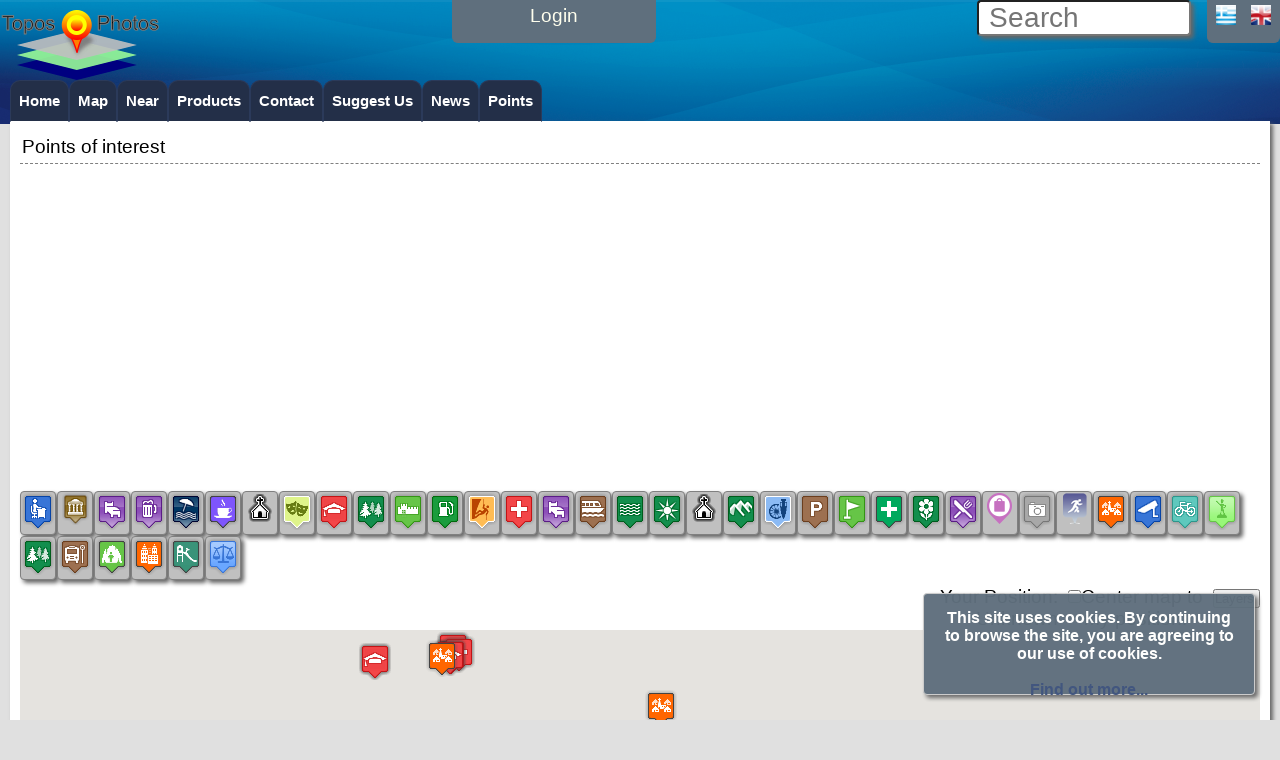

--- FILE ---
content_type: text/html; charset=UTF-8
request_url: https://topo.directory/areainfo/77575/en
body_size: 17298
content:
       <!DOCTYPE html>
<!--


 ******  ****   *****   *****   ****
    |    |  |   |   |   |   |   |
    |    |  |   |   |   |   |   ****
    |    |  |   |***    |   |       |
    |    ****   |       *****   *****

:):):):):):):):):):):):):):):):):):):):):):)
-->

<html lang="en">
<head>
<meta http-equiv="Content-Type" content="text/html; charset=UTF-8" />
<meta charset="UTF-8" />
<meta name="viewport" content="width=device-width, initial-scale=1" />

<title>Administration: Λ/Σ Λεωνιδίου (Λ/Χ Ναυπλίου)   - Topos.Photos</title> 
 
<meta http-equiv="Content-Language" content="en-US" /> 

<meta http-equiv="Pragma" content="no-cache"/>
<meta http-equiv="expires" content="0"/>
<meta name="abstract" lang="en-US" content="Points of interests in Greece. " />
<meta name="description" lang="en-us" content="Λ/Σ Λεωνιδίου (Λ/Χ Ναυπλίου)..."/>

<meta name="keywords" content="Administration,Λ/Σ Λεωνιδίου (Λ/Χ Ναυπλίου),,,Points of interest, Crete, Greece,  interactive map,markers, Tourism,"/> <meta name="web_author" content="LasT.gr Networks" />
<meta name="Generator" content="LasT.gr, e-order platform" />
<meta name="Author" lang="el-gr" content="topos.photos" />
<meta name="reply-to" content="tavladakis@last.gr"/>
<meta name="robots" content="index, follow" />
<meta name="revisit-after" content="1 days"/>
<meta name="googlebot" content="noodp"/>
<meta name="language" content="en-US"> 

<meta name="rating" content="general"/>
<meta name="distribution" content="global"/>
<link rel="icon" type="image/png" sizes="192x192" href="/favicon192.png">
<link rel="icon" type="image/png" sizes="96x96" href="/favicon96.png">
<link rel="icon" type="image/png" sizes="32x32" href="/favicon32.png">
<link rel="icon" type="image/png" sizes="16x16" href="/favicon16.png">

<meta property="fb:app_id" content="868044416582480" />
<meta property="fb:admins" content="1054127814"/>
<meta property="og:image" content="https://topo.directory/eorder/imaps/area_photos/640_480/1396----voulisma.jpg"/>
<meta property="og:image:secure_url" content="https://topo.directory/eorder/imaps/area_photos/640_480/1396----voulisma.jpg"/>
<meta property="og:image:width" content="640"/>
<meta property="og:image:height" content="480"/>
<meta property="og:title" content="Administration: Λ/Σ Λεωνιδίου (Λ/Χ Ναυπλίου)  "/>
<meta property="og:description" content="Λ/Σ Λεωνιδίου (Λ/Χ Ναυπλίου)..."/>
<meta property="og:site_name" content="Topos.Photos" />
<meta property="og:type" content="website" /> 	
<meta property="og:url" content="https://topo.directory/index.php?sel=areainfo&Area_id=77575&ln=en" />




<meta property="twitter:image"  content="https://topo.directory/eorder/imaps/area_photos/640_480/1396----voulisma.jpg">
<meta property="twitter:title" content="Administration: Λ/Σ Λεωνιδίου (Λ/Χ Ναυπλίου)  ">
<meta property="twitter:description" content="Λ/Σ Λεωνιδίου (Λ/Χ Ναυπλίου)...">
<meta name="twitter:site"  content="Topos.Photos" > 
 


<link rel="stylesheet" href="https://topo.directory/eorder/var/templates/awesome/thickbox.css" type="text/css" />
<style>@import url(https://topo.directory/eorder/var/templates/awesome/style.css);</style>
<style>@import url(https://topo.directory/eorder/var/templates/awesome/topmenu.css);</style>
<style>@import url(https://topo.directory/eorder/var/templates/awesome/header.css);</style>
<style>@import url(https://topo.directory/eorder/var/templates/awesome/footer.css);</style>
<style>@import url(https://topo.directory/eorder/var/templates/awesome/effects.css);</style>
<style>@import url(https://topo.directory/eorder/styles/menu2.css);</style>
<link rel="stylesheet" href="https://topo.directory/eorder/var/templates/awesome/v2.css" type="text/css" />
<link rel="stylesheet" href="https://topo.directory/eorder/var/templates/awesome/inline.css" type="text/css" />
<link rel="stylesheet" href="https://topo.directory/eorder/var/templates/awesome/latest.css" type="text/css" />
<link rel="stylesheet" href="https://topo.directory/eo/imaps/style.css" type="text/css" />
<script  src="https://topo.directory/eorder/jscripts/pulldown/menu.js"></script>
<link href="https://topo.directory/eorder/jscripts/pulldown/menu.css" rel="stylesheet" type="text/css" />

<script src="https://topo.directory/eorder/jscripts/last_general.js"></script>

<script src="https://code.jquery.com/jquery-1.12.4.js"></script>
<script src="https://code.jquery.com/mobile/1.4.5/jquery.mobile-1.4.5.min.js"></script>
<script src="https://code.jquery.com/ui/1.12.1/jquery-ui.js"></script>
<link rel="stylesheet" href="https://code.jquery.com/ui/1.12.1/themes/base/jquery-ui.css">

<script>$.mobile.autoInitializePage = false;</script>
<!--<style>@import url(./eorder/styles/menu2.css);</style>
<style>@import url(./eorder/styles/style.css.php);</style>-->


<!-- <script  src="https://maps.google.com/maps/api/js?sensor=false"></script>
  <script  src="https://maps.googleapis.com/maps/api/js?libraries=places"></script>--> 
<script src="https://maps.googleapis.com/maps/api/js?libraries=places&key=AIzaSyCAjLyftkTvAK6Q24vMJpp6GBtqmG2lMwA" ></script>
 
<script > 
  function doNothing() {}
</script>   
<script >
/* Optional: Temporarily hide the "tabber" class so it does not "flash"
   on the page as plain HTML. After tabber runs, the class is changed
   to "tabberlive" and it will appear. */
document.write('<style>.tabber{display:none;}<\/style>');
var tabberOptions = {manualStartup:true};
</script>
<script  src="https://topo.directory/eorder/jscripts/tabber/tabber.js"></script>

<script src="https://topo.directory/eorder/ajax/lib/ajax_fns.js"></script>
<!--
<script language="javascript"  src="https://topo.directory/eorder/jscripts/autocomplete/autocomplete.js"></script>
<script  src="https://topo.directory/eorder/jscripts/autocomplete/js/ajax.js"></script>
<script  src="https://topo.directory/eorder/jscripts/autocomplete/js/ajax-dynamic-list.js">
-->

 <script language="JavaScript" src="https://topo.directory/eorder/calpopup/CalendarPopup.js"></script>
<script  src="https://topo.directory/dtree/dtree.js"></script>

<script >



function switchMenu(obj) {
	var el = document.getElementById(obj);
	if ( el.style.display != "none" ) {
		el.style.display = 'none';
	}
	else {
		el.style.display = '';
	}
}

</script>

<!-- calendar stylesheet -->
  <link rel="stylesheet" type="text/css" media="all" href="https://topo.directory/jscalendar-1.0/calendar-blue.css" title="win2k-blue" />

  <!-- main calendar program -->
  <script  src="https://topo.directory/jscalendar-1.0/calendar.js"></script>

  <!-- language for the calendar -->
  <script  src="https://topo.directory/jscalendar-1.0/lang/calendar-en.js"></script>

  <!-- the following script defines the Calendar.setup helper function, which makes
       adding a calendar a matter of 1 or 2 lines of code. -->
  <script  src="https://topo.directory/jscalendar-1.0/calendar-setup.js"></script>
  <script  src="https://topo.directory/eorder/comments/comments.js" charset="utf-8"> </script>
  <link href="https://topo.directory/eorder/comments/styles/styles.css"  rel="stylesheet" type="text/css"/>
  

<script >
// JAVASCRIPT (Client) initializations
var client_info;
var ln;
$.post( "https://topo.directory/eorder/modules/transfer2client.php", function( data ) {
console.log (data);
client_info=JSON.parse(data) ;
 //   client_info=data ;
console.log (client_info);
ln=client_info.ln;
user_id=client_info.user_id;
console.log ('user_id='+user_id);

  
   });
</script>
<script  src="https://topo.directory/eorder/jscripts/windows/windows.js"></script>
<link href="https://topo.directory/eorder/jscripts/windows/windows.css" rel="stylesheet" type="text/css" />


<script type="text/javascript" src="https://topo.directory/eo/jscripts/last-ui/last-ui.js"></script>
<script type="text/javascript" src="https://topo.directory/eo/jscripts/last-ui/last_selection/last_selection.js"></script>
<script type="text/javascript" src="https://topo.directory/eo/jscripts/last-ui/last_selection/last_divselect.js"></script>
<link href="https://topo.directory/eo/jscripts/last-ui/last_selection/last_selection.css" rel="stylesheet"   type="text/css" />
<link href="https://topo.directory/eo/jscripts/last-ui/last-ui.css" rel="stylesheet"   type="text/css" />
<script  src="https://topo.directory/eo/jscripts/last-ui/multirange/multirange.js"></script>
<link href="https://topo.directory/eo/jscripts/last-ui/last_windows/last_windows.css" rel="stylesheet" type="text/css" />
<script async src="//pagead2.googlesyndication.com/pagead/js/adsbygoogle.js"></script>
<script>
     (adsbygoogle = window.adsbygoogle || []).push({
          google_ad_client: "ca-pub-5265654963333549",
          enable_page_level_ads: true
     });
</script>

<meta name="theme-color" content="#ff6600">
</head>
<body >
<!--<body>-->
<script>
  (function(i,s,o,g,r,a,m){i['GoogleAnalyticsObject']=r;i[r]=i[r]||function(){
  (i[r].q=i[r].q||[]).push(arguments)},i[r].l=1*new Date();a=s.createElement(o),
  m=s.getElementsByTagName(o)[0];a.async=1;a.src=g;m.parentNode.insertBefore(a,m)
  })(window,document,'script','https://www.google-analytics.com/analytics.js','ga');
  ga('create', 'UA-79719367-1', 'auto');
  ga('send', 'pageview');
</script>
<script src="https://topo.directory/eorder/modules/fb_js_sdk.js"></script>



<!-- HEADER -->
<div id="header">
<div id="menu_toggle_button" style="position:relative;top:0;left:0;float:left;clear:left;margin-top:0px;">
<a href="javascript:toggle_main_menu();" >
<img src="https://topo.directory/eo/images/icons/topmenu_icon.png" style="width: 40px;height:40px;;"> 
</a>
</div> 

<!-- LOGO -->
        		<div id="logo" >
		<a href="/" title=" home" style="font-size: 20px;font-weight: bolder;">
        <img src="https://topo.directory/eorder/var/logos/topo_160_70.png"/>
        </a>
        <br />
        </div>



<!-- Login -->
<script >
function loginform()
{
    //  popup("1");
    document.getElementById("login").innerHTML ='<form method=post action="index.php?sel=user" ><p>Username: <input id="username" type="text" name="username" value="" size="8" placeholder="Username"> Password: <input type="password" name="passwd" value="" size="5" placeholder="Password"/> <input type="hidden" name="forcelogin" value="true"/> <input class="button" type="submit" name="Submit" value=" >> "/></p></form>';
    document.getElementById("username").focus();
} 

$( function() 
{
    $( "#login_dlg" ).dialog({
    autoOpen: false,
    show: {
    effect: "blind",
    duration: 250
    },
    hide: {
    effect: "explode",
    duration: 250
    }
    });
    $( "#login_btn" ).on( "click", function() {
    $( "#login_dlg" ).dialog( "open" );
    } );
});
</script>
<div id="login" >  
<div id="login_btn" style="width:100%;height:100%;">
<p>             Login</p>
</div>			
</div> 


<!--lng-->
        <div id="lng_box" style="">
        <p>
        <a style="width:25px;" href="https://topo.directory/index.php?sel=areainfo&Area_id=77575&ln=el"><img width="20" height="20" src="https://topo.directory/eorder/images/icons/el.gif" alt="Greek" class="flag" /></a>
<a style="width:25px;" href="https://topo.directory/index.php?sel=areainfo&Area_id=77575&ln=en"><img width="20" height="20" src="https://topo.directory/eorder/images/icons/uk.gif"  alt="English" class="flag"/></a>	
        </p>
        </div>    


<!-- Searchbox-->
        <div id="searchbox_main">

                     <script >
                 //construct an object
                 var ajax_request_object;
                 
                 // initialize an ajax request
                 // this is an ajaxFunction
                 function ajax_request_search1(str)
                 {
                   // alert (str);
                  // str=str.replace("Search",""); 
                  // str = str.trim();
                //document.getElementById("q").value=str; 
                                    
                 	if (str.length>2)
                 	{ //user must press at least 3 keys
                 // alert(str);
                 //display please wait image
                                  document.getElementById("content").innerHTML="<div style=\"width:100%;text-align:center;\"><img src=\"https://topo.directory/eorder/images/wait.gif\"><br>Searching on our catalog. please be patient!!!</div>";
                 
                 	
                 //create a new XMLHttpRequest
                 ajax_request_object=GetXmlHttpObject(); //this function is on search.js
                 
                //read the variables from the form
                var prname=document.getElementById("q").value;
                
                //form the url for the ajax request
                var url="https://topo.directory/eorder/ajax/responses/quick_search_products.php";
                url=url+"?search_prname="+prname;
                url=url+"&ln="+"en";
                url=url+"&sid="+Math.random();
                
                //define the function that will handle the server's response'
                ajax_request_object.onreadystatechange=display_search_results;
                
                //finally, send the request
                ajax_request_object.open("GET",url,true);
                ajax_request_object.send(null);
                 } //at least 3 keys
                 }
                
                // the function bellow will handle the servers response
                // this is the onreadystatechange function
                 function display_search_results()
                 {
                 	//when we have a complete response from the server,
                if (ajax_request_object.readyState==4)
                  {
                 //display the response in the oage
                   document.getElementById("content").innerHTML=ajax_request_object.responseText;
                   $window.trigger('scroll');
                  }
                }
                </script >
                <form action="https://topo.directory/index.php" method="get" id="cse-search-box">
                <input id="q" type="text" name="q" 
                        placeholder="Search"
                       onclick=""
                        style="width:200px;font-size: 28px;color: gray;padding-left: 10px;;	-moz-border-radius:4px;	-webkit-border-radius:4px;	border-radius:4px;    -moz-box-shadow: 3px 3px 4px #666;-webkit-box-shadow: 3px 3px 4px #666;box-shadow: 3px 3px 4px #666;" />
                       <script >
                       var timeout = null;
                       // Get the input box
var textInput = document.getElementById('q');

// Init a timeout variable to be used below
var timeout = null;

// Listen for keystroke events
textInput.onkeyup = function (e) {

    // Clear the timeout if it has already been set.
    // This will prevent the previous task from executing
    // if it has been less than <MILLISECONDS>
    clearTimeout(timeout);

    // Make a new timeout set to go off in 800ms
    timeout = setTimeout(function () {
        ajax_request_search1(textInput.value);
    }, 500);
};
                                                   // document.getElementById("q").focus();
                         </script>
                    </form>
</div> <!--Searchbox-->

</div><!-- HEADER -->	
<div style="clear: both;"></div>

<!-- TOP MENU -->




<div class="lt_480" id="navigation" style="margin-top: 0px;">
<div class="innernavigation">

<ul style="max-width: 1250px; "  class="topnav" id="topnav" >
<li  class="topnav ">
<a class="topnav"  href="https://topo.directory/index.php?sel=home&ln=en">
Home</a>
</li>
<li  class="topnav ">
<a class="topnav"  href="https://topo.directory/index.php?sel=gmap&ln=en">
Map</a>
</li>
<li  class="topnav ">
<a class="topnav"  href="https://topo.directory/index.php?sel=near&ln=en">
Near</a>
</li>
<li  class="topnav ">
<a class="topnav"  href="https://topo.directory/index.php?sel=showcat&catid=0000&ln=en">
Products</a>
</li>
<li  class="topnav ">
<a class="topnav"  href="https://topo.directory/index.php?sel=contact&ln=en">
Contact</a>
</li>
<li  class="topnav ">
<a class="topnav"  href="https://topo.directory/index.php?sel=sendfriend&ln=en">
Suggest Us</a>
</li>
<li  class="topnav ">
<a class="topnav"  href="https://topo.directory/index.php?sel=news&ln=en">
News</a>
</li>
<li  class="topnav ">
<a class="topnav"  href="https://topo.directory/index.php?sel=poi&ln=en">
Points</a>
</li>
</ul>


</div>
</div>
                
                
                


<div id="wrap" style="min-height: 1000px;position:relative; ">
            
	<div id="content"  style="min-height: 1000px;position:relative;" class="">
<!--TITLE WRAPPER-->
<div id="titlewrapper" class="title-wrapper" style="border-bottom: 1px gray dashed;margin-left:0px;margin-right: 0px;display: none;"><!--;">-->

	<p class="page-intro" style="">
Points of interest</p></div>
<script type="text/javascript">$("#titlewrapper").fadeIn("");  // $("titlewrapper").animate({width: '100%'});
</script>
<!-- MAIN MENU -->

<div style="clear: both;height: 5px;;"></div>

<div style="margin-left: auto;margin-right: auto;text-align:center;display: block;border: 0px solid red;;">
<script async src="//pagead2.googlesyndication.com/pagead/js/adsbygoogle.js"></script>
<!-- banner_resp -->
<ins class="adsbygoogle"
     style="display:block"
     data-ad-client="ca-pub-5265654963333549"
     data-ad-slot="2922781706"
     data-ad-format="auto"></ins>
<script>
(adsbygoogle = window.adsbygoogle || []).push({});
</script>
</div>
<div style="clear: both;height: 20px;;"></div>




<!-- MAIN PAGE -->

<!-- USER MENU --> 
<div style="clear: both;"></div>

<link href="https://topo.directory/eorder/albums/styles/styles.css" rel="stylesheet" type="text/css"/>
<script>
var type='area';
</script>
<script  src="https://topo.directory/eo/albums/slide.js"></script>
<script  src="https://topo.directory/eo/imaps/gis_fns.js.php"></script>
<script>
function toggle(id)
{    
//var    elem1=document.getElementById(id);
  
// elem1 = document.getElementById("navigation");
//var style = window.getComputedStyle(elem1, null); 
//var display_prop=style.getPropertyValue("display");  
// alert(display_prop);
  // if ((display_prop == "block")||(display_prop == "inline")||(display_prop == "table"))
  
// {
 // elem1.style.display = "none"  ;
 // document.getElementById("menu_toggle_button").style.display="block";
 //}
 // else
//{
if ((id=="area_map")||(id=="All")) 
{document.getElementById("area_map").style.display = "block";
document.getElementById("acm_1").style.backgroundColor='#9BC53D';
} else {
    document.getElementById("area_map").style.display = "none"; 
    document.getElementById("acm_1").style.backgroundColor='#E55934';
  }  

if ((id=="area_photos")||(id=="All")) 
{document.getElementById("area_photos").style.display = "block";
document.getElementById("acm_2").style.backgroundColor='#9BC53D';
} else  {
    document.getElementById("area_photos").style.display = "none";
   document.getElementById("acm_2").style.backgroundColor='#E55934';
} 

if ((id=="area_description")||(id=="All")) {
    document.getElementById("area_description").style.display = "block";
 document.getElementById("acm_3").style.backgroundColor='#9BC53D';
   } else  {
        document.getElementById("area_description").style.display = "none"; 
  document.getElementById("acm_3").style.backgroundColor='#E55934';
        } 

if ((id=="places_near")||(id=="All")) {
    document.getElementById("places_near").style.display = "block";
 document.getElementById("acm_4").style.backgroundColor='#9BC53D';
   } else  {
        document.getElementById("places_near").style.display = "none"; 
  document.getElementById("acm_4").style.backgroundColor='#E55934';
      } 
      if (id!="All")  document.getElementById("All").style.backgroundColor='#E55934';
      else  document.getElementById("All").style.backgroundColor='#9BC53D';
//}   

}
</script>
<div id="area_content_menu" style="text-align: center; width:100%; padding-top:10px;">
<div id="acm_1" class="acm_item round shadow" onclick="toggle('area_map')">Map</div>
<div  id="acm_2" class="acm_item round shadow" onclick="toggle('area_photos')">Photos</div>
<div   id="acm_3" class="acm_item round shadow" onclick="toggle('area_description')">Info</div>
<div   id="acm_4" class="acm_item round shadow" onclick="toggle('places_near')">Near</div>
<div  id="All" class="acm_item round shadow"style="margin-right: 0px;;" onclick="toggle('All')">All</div>
</div>

<div style="width: 100%;margin:auto;text-align:center;display:inline-block;">

<div id="area_map">


<div id="selector" style="text-align: center;display: inline-block;">
<form method="POST" action="">
  
<div id="selected"  style=";display: inline-block;text-align: center;">
</div>
<div id="unselected"  style=";display: inline-block;">
 <div id="div_Administration"   class="poi_menu round shadow" style="cursor: pointer;"
 onmouseover="pop_over_me(event,this,'Administration','div_pop round shadow');"
onmouseout="pop_out_me(event,this);">

<input type="hidden"   type="checkbox" id="Administration" name="Administration" value="Administration"  />
 <img src="https://topo.directory/eorder/imaps/icons/workoffice.png"><br />
 
<script type="text/javascript">
   if (document.getElementById("selector").offsetWidth<600) toggle_selector();
document.getElementById('Administration').onclick=function(){update_markers(map1);};
document.getElementById('div_Administration').onclick=function(){poi_type_selected(map1,'Administration');};

</script>
</div>
  <div id="div_AncientSite"   class="poi_menu round shadow" style="cursor: pointer;"
 onmouseover="pop_over_me(event,this,'Ancient Site','div_pop round shadow');"
onmouseout="pop_out_me(event,this);">

<input type="hidden"   type="checkbox" id="AncientSite" name="AncientSite" value="AncientSite"  />
 <img src="https://topo.directory/eorder/imaps/icons/ancientsite.png"><br />
 
<script type="text/javascript">
   if (document.getElementById("selector").offsetWidth<600) toggle_selector();
document.getElementById('AncientSite').onclick=function(){update_markers(map1);};
document.getElementById('div_AncientSite').onclick=function(){poi_type_selected(map1,'AncientSite');};

</script>
</div>
  <div id="div_Appartment"   class="poi_menu round shadow" style="cursor: pointer;"
 onmouseover="pop_over_me(event,this,'Appartments','div_pop round shadow');"
onmouseout="pop_out_me(event,this);">

<input type="hidden"   type="checkbox" id="Appartment" name="Appartment" value="Appartment"  />
 <img src="https://topo.directory/eorder/imaps/icons/hotel.png"><br />
 
<script type="text/javascript">
   if (document.getElementById("selector").offsetWidth<600) toggle_selector();
document.getElementById('Appartment').onclick=function(){update_markers(map1);};
document.getElementById('div_Appartment').onclick=function(){poi_type_selected(map1,'Appartment');};

</script>
</div>
  <div id="div_Bar"   class="poi_menu round shadow" style="cursor: pointer;"
 onmouseover="pop_over_me(event,this,'Bars','div_pop round shadow');"
onmouseout="pop_out_me(event,this);">

<input type="hidden"   type="checkbox" id="Bar" name="Bar" value="Bar"  />
 <img src="https://topo.directory/eorder/imaps/icons/bar.png"><br />
 
<script type="text/javascript">
   if (document.getElementById("selector").offsetWidth<600) toggle_selector();
document.getElementById('Bar').onclick=function(){update_markers(map1);};
document.getElementById('div_Bar').onclick=function(){poi_type_selected(map1,'Bar');};

</script>
</div>
  <div id="div_Beach"   class="poi_menu round shadow" style="cursor: pointer;"
 onmouseover="pop_over_me(event,this,'Beaches','div_pop round shadow');"
onmouseout="pop_out_me(event,this);">

<input type="hidden"   type="checkbox" id="Beach" name="Beach" value="Beach"  />
 <img src="https://topo.directory/eorder/imaps/icons/beach.png"><br />
 
<script type="text/javascript">
   if (document.getElementById("selector").offsetWidth<600) toggle_selector();
document.getElementById('Beach').onclick=function(){update_markers(map1);};
document.getElementById('div_Beach').onclick=function(){poi_type_selected(map1,'Beach');};

</script>
</div>
  <div id="div_Cafe"   class="poi_menu round shadow" style="cursor: pointer;"
 onmouseover="pop_over_me(event,this,'Cafes','div_pop round shadow');"
onmouseout="pop_out_me(event,this);">

<input type="hidden"   type="checkbox" id="Cafe" name="Cafe" value="Cafe"  />
 <img src="https://topo.directory/eorder/imaps/icons/cafe.png"><br />
 
<script type="text/javascript">
   if (document.getElementById("selector").offsetWidth<600) toggle_selector();
document.getElementById('Cafe').onclick=function(){update_markers(map1);};
document.getElementById('div_Cafe').onclick=function(){poi_type_selected(map1,'Cafe');};

</script>
</div>
  <div id="div_Church"   class="poi_menu round shadow" style="cursor: pointer;"
 onmouseover="pop_over_me(event,this,'Churches','div_pop round shadow');"
onmouseout="pop_out_me(event,this);">

<input type="hidden"   type="checkbox" id="Church" name="Church" value="Church"  />
 <img src="https://topo.directory/eorder/imaps/icons/church.png"><br />
 
<script type="text/javascript">
   if (document.getElementById("selector").offsetWidth<600) toggle_selector();
document.getElementById('Church').onclick=function(){update_markers(map1);};
document.getElementById('div_Church').onclick=function(){poi_type_selected(map1,'Church');};

</script>
</div>
  <div id="div_Culture"   class="poi_menu round shadow" style="cursor: pointer;"
 onmouseover="pop_over_me(event,this,'Culture','div_pop round shadow');"
onmouseout="pop_out_me(event,this);">

<input type="hidden"   type="checkbox" id="Culture" name="Culture" value="Culture"  />
 <img src="https://topo.directory/eorder/imaps/icons/theater.png"><br />
 
<script type="text/javascript">
   if (document.getElementById("selector").offsetWidth<600) toggle_selector();
document.getElementById('Culture').onclick=function(){update_markers(map1);};
document.getElementById('div_Culture').onclick=function(){poi_type_selected(map1,'Culture');};

</script>
</div>
  <div id="div_Education"   class="poi_menu round shadow" style="cursor: pointer;"
 onmouseover="pop_over_me(event,this,'Education','div_pop round shadow');"
onmouseout="pop_out_me(event,this);">

<input type="hidden"   type="checkbox" id="Education" name="Education" value="Education"  />
 <img src="https://topo.directory/eorder/imaps/icons/university.png"><br />
 
<script type="text/javascript">
   if (document.getElementById("selector").offsetWidth<600) toggle_selector();
document.getElementById('Education').onclick=function(){update_markers(map1);};
document.getElementById('div_Education').onclick=function(){poi_type_selected(map1,'Education');};

</script>
</div>
  <div id="div_Forest"   class="poi_menu round shadow" style="cursor: pointer;"
 onmouseover="pop_over_me(event,this,'Forests','div_pop round shadow');"
onmouseout="pop_out_me(event,this);">

<input type="hidden"   type="checkbox" id="Forest" name="Forest" value="Forest"  />
 <img src="https://topo.directory/eorder/imaps/icons/forest2.png"><br />
 
<script type="text/javascript">
   if (document.getElementById("selector").offsetWidth<600) toggle_selector();
document.getElementById('Forest').onclick=function(){update_markers(map1);};
document.getElementById('div_Forest').onclick=function(){poi_type_selected(map1,'Forest');};

</script>
</div>
  <div id="div_Forts"   class="poi_menu round shadow" style="cursor: pointer;"
 onmouseover="pop_over_me(event,this,'Forts','div_pop round shadow');"
onmouseout="pop_out_me(event,this);">

<input type="hidden"   type="checkbox" id="Forts" name="Forts" value="Forts"  />
 <img src="https://topo.directory/eorder/imaps/icons/citywalls.png"><br />
 
<script type="text/javascript">
   if (document.getElementById("selector").offsetWidth<600) toggle_selector();
document.getElementById('Forts').onclick=function(){update_markers(map1);};
document.getElementById('div_Forts').onclick=function(){poi_type_selected(map1,'Forts');};

</script>
</div>
  <div id="div_Gas"   class="poi_menu round shadow" style="cursor: pointer;"
 onmouseover="pop_over_me(event,this,'Gas Station','div_pop round shadow');"
onmouseout="pop_out_me(event,this);">

<input type="hidden"   type="checkbox" id="Gas" name="Gas" value="Gas"  />
 <img src="https://topo.directory/eorder/imaps/icons/gasstation.png"><br />
 
<script type="text/javascript">
   if (document.getElementById("selector").offsetWidth<600) toggle_selector();
document.getElementById('Gas').onclick=function(){update_markers(map1);};
document.getElementById('div_Gas').onclick=function(){poi_type_selected(map1,'Gas');};

</script>
</div>
  <div id="div_Gorge"   class="poi_menu round shadow" style="cursor: pointer;"
 onmouseover="pop_over_me(event,this,'Gorges','div_pop round shadow');"
onmouseout="pop_out_me(event,this);">

<input type="hidden"   type="checkbox" id="Gorge" name="Gorge" value="Gorge"  />
 <img src="https://topo.directory/eorder/imaps/icons/climbing.png"><br />
 
<script type="text/javascript">
   if (document.getElementById("selector").offsetWidth<600) toggle_selector();
document.getElementById('Gorge').onclick=function(){update_markers(map1);};
document.getElementById('div_Gorge').onclick=function(){poi_type_selected(map1,'Gorge');};

</script>
</div>
  <div id="div_Hospital"   class="poi_menu round shadow" style="cursor: pointer;"
 onmouseover="pop_over_me(event,this,'Hospital','div_pop round shadow');"
onmouseout="pop_out_me(event,this);">

<input type="hidden"   type="checkbox" id="Hospital" name="Hospital" value="Hospital"  />
 <img src="https://topo.directory/eorder/imaps/icons/firstaid.png"><br />
 
<script type="text/javascript">
   if (document.getElementById("selector").offsetWidth<600) toggle_selector();
document.getElementById('Hospital').onclick=function(){update_markers(map1);};
document.getElementById('div_Hospital').onclick=function(){poi_type_selected(map1,'Hospital');};

</script>
</div>
  <div id="div_Hotel"   class="poi_menu round shadow" style="cursor: pointer;"
 onmouseover="pop_over_me(event,this,'Hotels','div_pop round shadow');"
onmouseout="pop_out_me(event,this);">

<input type="hidden"   type="checkbox" id="Hotel" name="Hotel" value="Hotel"  />
 <img src="https://topo.directory/eorder/imaps/icons/hotel.png"><br />
 
<script type="text/javascript">
   if (document.getElementById("selector").offsetWidth<600) toggle_selector();
document.getElementById('Hotel').onclick=function(){update_markers(map1);};
document.getElementById('div_Hotel').onclick=function(){poi_type_selected(map1,'Hotel');};

</script>
</div>
  <div id="div_Island"   class="poi_menu round shadow" style="cursor: pointer;"
 onmouseover="pop_over_me(event,this,'Island','div_pop round shadow');"
onmouseout="pop_out_me(event,this);">

<input type="hidden"   type="checkbox" id="Island" name="Island" value="Island"  />
 <img src="https://topo.directory/eorder/imaps/icons/ferry.png"><br />
 
<script type="text/javascript">
   if (document.getElementById("selector").offsetWidth<600) toggle_selector();
document.getElementById('Island').onclick=function(){update_markers(map1);};
document.getElementById('div_Island').onclick=function(){poi_type_selected(map1,'Island');};

</script>
</div>
  <div id="div_Lake"   class="poi_menu round shadow" style="cursor: pointer;"
 onmouseover="pop_over_me(event,this,'Lake','div_pop round shadow');"
onmouseout="pop_out_me(event,this);">

<input type="hidden"   type="checkbox" id="Lake" name="Lake" value="Lake"  />
 <img src="https://topo.directory/eorder/imaps/icons/lake.png"><br />
 
<script type="text/javascript">
   if (document.getElementById("selector").offsetWidth<600) toggle_selector();
document.getElementById('Lake').onclick=function(){update_markers(map1);};
document.getElementById('div_Lake').onclick=function(){poi_type_selected(map1,'Lake');};

</script>
</div>
  <div id="div_Lighthouses"   class="poi_menu round shadow" style="cursor: pointer;"
 onmouseover="pop_over_me(event,this,'Lighthouses','div_pop round shadow');"
onmouseout="pop_out_me(event,this);">

<input type="hidden"   type="checkbox" id="Lighthouses" name="Lighthouses" value="Lighthouses"  />
 <img src="https://topo.directory/eorder/imaps/icons/sunny.png"><br />
 
<script type="text/javascript">
   if (document.getElementById("selector").offsetWidth<600) toggle_selector();
document.getElementById('Lighthouses').onclick=function(){update_markers(map1);};
document.getElementById('div_Lighthouses').onclick=function(){poi_type_selected(map1,'Lighthouses');};

</script>
</div>
  <div id="div_Monastery"   class="poi_menu round shadow" style="cursor: pointer;"
 onmouseover="pop_over_me(event,this,'Monastery','div_pop round shadow');"
onmouseout="pop_out_me(event,this);">

<input type="hidden"   type="checkbox" id="Monastery" name="Monastery" value="Monastery"  />
 <img src="https://topo.directory/eorder/imaps/icons/church.png"><br />
 
<script type="text/javascript">
   if (document.getElementById("selector").offsetWidth<600) toggle_selector();
document.getElementById('Monastery').onclick=function(){update_markers(map1);};
document.getElementById('div_Monastery').onclick=function(){poi_type_selected(map1,'Monastery');};

</script>
</div>
  <div id="div_Mounts"   class="poi_menu round shadow" style="cursor: pointer;"
 onmouseover="pop_over_me(event,this,'Mounts','div_pop round shadow');"
onmouseout="pop_out_me(event,this);">

<input type="hidden"   type="checkbox" id="Mounts" name="Mounts" value="Mounts"  />
 <img src="https://topo.directory/eorder/imaps/icons/mountains.png"><br />
 
<script type="text/javascript">
   if (document.getElementById("selector").offsetWidth<600) toggle_selector();
document.getElementById('Mounts').onclick=function(){update_markers(map1);};
document.getElementById('div_Mounts').onclick=function(){poi_type_selected(map1,'Mounts');};

</script>
</div>
  <div id="div_Museum"   class="poi_menu round shadow" style="cursor: pointer;"
 onmouseover="pop_over_me(event,this,'Museums','div_pop round shadow');"
onmouseout="pop_out_me(event,this);">

<input type="hidden"   type="checkbox" id="Museum" name="Museum" value="Museum"  />
 <img src="https://topo.directory/eorder/imaps/icons/museum_archeological.png"><br />
 
<script type="text/javascript">
   if (document.getElementById("selector").offsetWidth<600) toggle_selector();
document.getElementById('Museum').onclick=function(){update_markers(map1);};
document.getElementById('div_Museum').onclick=function(){poi_type_selected(map1,'Museum');};

</script>
</div>
  <div id="div_Parking"   class="poi_menu round shadow" style="cursor: pointer;"
 onmouseover="pop_over_me(event,this,'Parking','div_pop round shadow');"
onmouseout="pop_out_me(event,this);">

<input type="hidden"   type="checkbox" id="Parking" name="Parking" value="Parking"  />
 <img src="https://topo.directory/eorder/imaps/icons/parking.png"><br />
 
<script type="text/javascript">
   if (document.getElementById("selector").offsetWidth<600) toggle_selector();
document.getElementById('Parking').onclick=function(){update_markers(map1);};
document.getElementById('div_Parking').onclick=function(){poi_type_selected(map1,'Parking');};

</script>
</div>
  <div id="div_Peaks"   class="poi_menu round shadow" style="cursor: pointer;"
 onmouseover="pop_over_me(event,this,'Peaks','div_pop round shadow');"
onmouseout="pop_out_me(event,this);">

<input type="hidden"   type="checkbox" id="Peaks" name="Peaks" value="Peaks"  />
 <img src="https://topo.directory/eorder/imaps/icons/flag-export.png"><br />
 
<script type="text/javascript">
   if (document.getElementById("selector").offsetWidth<600) toggle_selector();
document.getElementById('Peaks').onclick=function(){update_markers(map1);};
document.getElementById('div_Peaks').onclick=function(){poi_type_selected(map1,'Peaks');};

</script>
</div>
  <div id="div_Pharmacy"   class="poi_menu round shadow" style="cursor: pointer;"
 onmouseover="pop_over_me(event,this,'Pharmacy','div_pop round shadow');"
onmouseout="pop_out_me(event,this);">

<input type="hidden"   type="checkbox" id="Pharmacy" name="Pharmacy" value="Pharmacy"  />
 <img src="https://topo.directory/eorder/imaps/icons/pharmacy.png"><br />
 
<script type="text/javascript">
   if (document.getElementById("selector").offsetWidth<600) toggle_selector();
document.getElementById('Pharmacy').onclick=function(){update_markers(map1);};
document.getElementById('div_Pharmacy').onclick=function(){poi_type_selected(map1,'Pharmacy');};

</script>
</div>
  <div id="div_PlainsPlateaus"   class="poi_menu round shadow" style="cursor: pointer;"
 onmouseover="pop_over_me(event,this,'Plains & Plateaus','div_pop round shadow');"
onmouseout="pop_out_me(event,this);">

<input type="hidden"   type="checkbox" id="PlainsPlateaus" name="PlainsPlateaus" value="PlainsPlateaus"  />
 <img src="https://topo.directory/eorder/imaps/icons/flowers.png"><br />
 
<script type="text/javascript">
   if (document.getElementById("selector").offsetWidth<600) toggle_selector();
document.getElementById('PlainsPlateaus').onclick=function(){update_markers(map1);};
document.getElementById('div_PlainsPlateaus').onclick=function(){poi_type_selected(map1,'PlainsPlateaus');};

</script>
</div>
  <div id="div_Restaurant"   class="poi_menu round shadow" style="cursor: pointer;"
 onmouseover="pop_over_me(event,this,'Restaurants','div_pop round shadow');"
onmouseout="pop_out_me(event,this);">

<input type="hidden"   type="checkbox" id="Restaurant" name="Restaurant" value="Restaurant"  />
 <img src="https://topo.directory/eorder/imaps/icons/restaurant.png"><br />
 
<script type="text/javascript">
   if (document.getElementById("selector").offsetWidth<600) toggle_selector();
document.getElementById('Restaurant').onclick=function(){update_markers(map1);};
document.getElementById('div_Restaurant').onclick=function(){poi_type_selected(map1,'Restaurant');};

</script>
</div>
  <div id="div_Shop"   class="poi_menu round shadow" style="cursor: pointer;"
 onmouseover="pop_over_me(event,this,'Shops','div_pop round shadow');"
onmouseout="pop_out_me(event,this);">

<input type="hidden"   type="checkbox" id="Shop" name="Shop" value="Shop"  />
 <img src="https://topo.directory/eorder/imaps/icons/shop.png"><br />
 
<script type="text/javascript">
   if (document.getElementById("selector").offsetWidth<600) toggle_selector();
document.getElementById('Shop').onclick=function(){update_markers(map1);};
document.getElementById('div_Shop').onclick=function(){poi_type_selected(map1,'Shop');};

</script>
</div>
  <div id="div_Site"   class="poi_menu round shadow" style="cursor: pointer;"
 onmouseover="pop_over_me(event,this,'Site','div_pop round shadow');"
onmouseout="pop_out_me(event,this);">

<input type="hidden"   type="checkbox" id="Site" name="Site" value="Site"  />
 <img src="https://topo.directory/eorder/imaps/icons/photo.png"><br />
 
<script type="text/javascript">
   if (document.getElementById("selector").offsetWidth<600) toggle_selector();
document.getElementById('Site').onclick=function(){update_markers(map1);};
document.getElementById('div_Site').onclick=function(){poi_type_selected(map1,'Site');};

</script>
</div>
  <div id="div_Sports"   class="poi_menu round shadow" style="cursor: pointer;"
 onmouseover="pop_over_me(event,this,'Sports','div_pop round shadow');"
onmouseout="pop_out_me(event,this);">

<input type="hidden"   type="checkbox" id="Sports" name="Sports" value="Sports"  />
 <img src="https://topo.directory/eorder/imaps/icons/sport.png"><br />
 
<script type="text/javascript">
   if (document.getElementById("selector").offsetWidth<600) toggle_selector();
document.getElementById('Sports').onclick=function(){update_markers(map1);};
document.getElementById('div_Sports').onclick=function(){poi_type_selected(map1,'Sports');};

</script>
</div>
  <div id="div_TownVillage"   class="poi_menu round shadow" style="cursor: pointer;"
 onmouseover="pop_over_me(event,this,'Town-Village','div_pop round shadow');"
onmouseout="pop_out_me(event,this);">

<input type="hidden"   type="checkbox" id="TownVillage" name="TownVillage" value="TownVillage"  />
 <img src="https://topo.directory/eorder/imaps/icons/village.png"><br />
 
<script type="text/javascript">
   if (document.getElementById("selector").offsetWidth<600) toggle_selector();
document.getElementById('TownVillage').onclick=function(){update_markers(map1);};
document.getElementById('div_TownVillage').onclick=function(){poi_type_selected(map1,'TownVillage');};

</script>
</div>
  <div id="div_TrafficCamera"   class="poi_menu round shadow" style="cursor: pointer;"
 onmouseover="pop_over_me(event,this,'Traffic Camera','div_pop round shadow');"
onmouseout="pop_out_me(event,this);">

<input type="hidden"   type="checkbox" id="TrafficCamera" name="TrafficCamera" value="TrafficCamera"  />
 <img src="https://topo.directory/eorder/imaps/icons/cctv.png"><br />
 
<script type="text/javascript">
   if (document.getElementById("selector").offsetWidth<600) toggle_selector();
document.getElementById('TrafficCamera').onclick=function(){update_markers(map1);};
document.getElementById('div_TrafficCamera').onclick=function(){poi_type_selected(map1,'TrafficCamera');};

</script>
</div>
  <div id="div_Transportation"   class="poi_menu round shadow" style="cursor: pointer;"
 onmouseover="pop_over_me(event,this,'Transportation','div_pop round shadow');"
onmouseout="pop_out_me(event,this);">

<input type="hidden"   type="checkbox" id="Transportation" name="Transportation" value="Transportation"  />
 <img src="https://topo.directory/eorder/imaps/icons/bicycle_shop.png"><br />
 
<script type="text/javascript">
   if (document.getElementById("selector").offsetWidth<600) toggle_selector();
document.getElementById('Transportation').onclick=function(){update_markers(map1);};
document.getElementById('div_Transportation').onclick=function(){poi_type_selected(map1,'Transportation');};

</script>
</div>
  <div id="div_Statue"   class="poi_menu round shadow" style="cursor: pointer;"
 onmouseover="pop_over_me(event,this,'Statue','div_pop round shadow');"
onmouseout="pop_out_me(event,this);">

<input type="hidden"   type="checkbox" id="Statue" name="Statue" value="Statue"  />
 <img src="https://topo.directory/eorder/imaps/icons/statue-2.png"><br />
 
<script type="text/javascript">
   if (document.getElementById("selector").offsetWidth<600) toggle_selector();
document.getElementById('Statue').onclick=function(){update_markers(map1);};
document.getElementById('div_Statue').onclick=function(){poi_type_selected(map1,'Statue');};

</script>
</div>
  <div id="div_Park"   class="poi_menu round shadow" style="cursor: pointer;"
 onmouseover="pop_over_me(event,this,'Park','div_pop round shadow');"
onmouseout="pop_out_me(event,this);">

<input type="hidden"   type="checkbox" id="Park" name="Park" value="Park"  />
 <img src="https://topo.directory/eorder/imaps/icons/forest2.png"><br />
 
<script type="text/javascript">
   if (document.getElementById("selector").offsetWidth<600) toggle_selector();
document.getElementById('Park').onclick=function(){update_markers(map1);};
document.getElementById('div_Park').onclick=function(){poi_type_selected(map1,'Park');};

</script>
</div>
  <div id="div_Busstop"   class="poi_menu round shadow" style="cursor: pointer;"
 onmouseover="pop_over_me(event,this,'Bus Stop','div_pop round shadow');"
onmouseout="pop_out_me(event,this);">

<input type="hidden"   type="checkbox" id="Busstop" name="Busstop" value="Busstop"  />
 <img src="https://topo.directory/eorder/imaps/icons/busstop.png"><br />
 
<script type="text/javascript">
   if (document.getElementById("selector").offsetWidth<600) toggle_selector();
document.getElementById('Busstop').onclick=function(){update_markers(map1);};
document.getElementById('div_Busstop').onclick=function(){poi_type_selected(map1,'Busstop');};

</script>
</div>
  <div id="div_Cave"   class="poi_menu round shadow" style="cursor: pointer;"
 onmouseover="pop_over_me(event,this,'Cave','div_pop round shadow');"
onmouseout="pop_out_me(event,this);">

<input type="hidden"   type="checkbox" id="Cave" name="Cave" value="Cave"  />
 <img src="https://topo.directory/eorder/imaps/icons/cave.png"><br />
 
<script type="text/javascript">
   if (document.getElementById("selector").offsetWidth<600) toggle_selector();
document.getElementById('Cave').onclick=function(){update_markers(map1);};
document.getElementById('div_Cave').onclick=function(){poi_type_selected(map1,'Cave');};

</script>
</div>
  <div id="div_City"   class="poi_menu round shadow" style="cursor: pointer;"
 onmouseover="pop_over_me(event,this,'City','div_pop round shadow');"
onmouseout="pop_out_me(event,this);">

<input type="hidden"   type="checkbox" id="City" name="City" value="City"  />
 <img src="https://topo.directory/eorder/imaps/icons/city.png"><br />
 
<script type="text/javascript">
   if (document.getElementById("selector").offsetWidth<600) toggle_selector();
document.getElementById('City').onclick=function(){update_markers(map1);};
document.getElementById('div_City').onclick=function(){poi_type_selected(map1,'City');};

</script>
</div>
  <div id="div_Playground"   class="poi_menu round shadow" style="cursor: pointer;"
 onmouseover="pop_over_me(event,this,'Playground','div_pop round shadow');"
onmouseout="pop_out_me(event,this);">

<input type="hidden"   type="checkbox" id="Playground" name="Playground" value="Playground"  />
 <img src="https://topo.directory/eorder/imaps/icons/playground.png"><br />
 
<script type="text/javascript">
   if (document.getElementById("selector").offsetWidth<600) toggle_selector();
document.getElementById('Playground').onclick=function(){update_markers(map1);};
document.getElementById('div_Playground').onclick=function(){poi_type_selected(map1,'Playground');};

</script>
</div>
  <div id="div_Law"   class="poi_menu round shadow" style="cursor: pointer;"
 onmouseover="pop_over_me(event,this,'Law','div_pop round shadow');"
onmouseout="pop_out_me(event,this);">

<input type="hidden"   type="checkbox" id="Law" name="Law" value="Law"  />
 <img src="https://topo.directory/eorder/imaps/icons/court.png"><br />
 
<script type="text/javascript">
   if (document.getElementById("selector").offsetWidth<600) toggle_selector();
document.getElementById('Law').onclick=function(){update_markers(map1);};
document.getElementById('div_Law').onclick=function(){poi_type_selected(map1,'Law');};

</script>
</div>
 </div>
</form>
</div>

    <!--Map Tools-->
<div style="float: right;display: inline-block;">
<div style="float:right; display:inline-block">
<input type="button" value="Layers " onclick="toggle_selector();"/> 
</div> 
<div style="float: right;display: inline-block;margin-right:10px;">
<form>
<input type="checkbox" name="snap2yah" id="snap2yah" onclick="toggle_snap_yah()" value="Update" />Center map to<br> my position.
</form>
</div>
 <!--You are here-->
 
<div id="yah_address"  style="float: right;display: inline-block;margin-right: 10px;;">
Your Position:<br />
<div id="yah" style="float: right;display: inline-block;">Unknown</div></div>
</div>           

<div id="gmap" style=";text-align:center;background-color: silver;;float:left;clear: left;width: 100%; height: 400px; max-height: 400px;margin:auto;">
    </div> 

   <script >
  // alert (document.getElementById("selector").offsetWidth);
   if (document.getElementById("selector").offsetWidth<600) toggle_selector();
var x = document.getElementById("yah_address");
var mapcanvas;
var  info_window=new Array();

var map1;
var enable_zoom_levels=true;
var enable_edit=false;


var areaid='77575';
if (navigator.geolocation) { //alert ('geolocation');
  navigator.geolocation.getCurrentPosition(create_yah);  //show the u are here
} else {
   x.innerHTML ='Geo Location is not supported';
}

create_map('gmap','37.1463919896','22.8933579934',13);

var area_location = new google.maps.LatLng(37.1463919896, 22.8933579934);
//insert_single_marker(map1,'-1','22.8933579934','37.1463919896','','77575','');
//markers['-1'].setAnimation(google.maps.Animation.BOUNCE);


//updateLocation();
</script>
</div>



<!-- Photos-->
<div id="area_photos" style="">
<div id="productimages" style="display: inline-block;">
<script >  
 </script>
<div id="album_77575" class="photo_album" style=""  >
<div class="round shadow" id="img_preview_container" style="margin-bottom:0px;width: 95%;min-width:300px;height:400px;text-align:center;background-color:#282828 ;vertical-align: middle;display: inline-block;    line-height: 400px;
;">
<img id="img_preview" src="" style="border: 1px solid rgb(102, 102, 102);vertical-align: middle;">
<img id="preload_img_preview" style="display: none;;">
<script>
var previewimgindex;
var ln='en';
function change_img_preview(index)
{// alert (ln); 
var img_preload=   document.getElementById('preload_img_preview'); //the image element
img_preload.onload = function() { 
    var MaxY=400;
  var img =   document.getElementById('img_preview'); //the image element
    var img_nwidth = this.naturalWidth ;
    var img_nheight = this.naturalHeight;
   // alert(img_nwidth+','+img_nheight);
    var cntnr = document.getElementById('area_photos'); //the image containing div
    var img_desired_width = 0.90*cntnr.clientWidth;
  
    if (img_nwidth<img_desired_width)
   { //alert('1');
    img_height_set=img_nheight;
    img_width_set=img_nwidth;
   }
   else
   {//alert('2');
    if (img_desired_width>640)img_desired_width=640;
    img_width_set=img_desired_width;
     // alert ('->'+img.style.width);
    var img_height_set=img_desired_width*img_nheight/img_nwidth;
  //  alert ('->'+img.style.width);
}//
if (img_height_set>MaxY)
{
    img_height_set=MaxY;
    img_width_set=MaxY*img_nwidth/img_nheight;
    
}

// cntnr.style.height=img.style.height+'px'; 
img.style.width = img_width_set+'px';
 img.style.height=img_height_set+'px';       
previewimgindex=index;
    img.src=img_preload.src;//'https://topo.directory/eorder/imaps/area_photos/640_480/'+newfile;
  
  if (ln=='el')
document.getElementById('details').innerHTML="<a href='https://topo.directory/index.php?sel=areaphoto_details&ln=en&filename="+images_filename[index]+"'>Λεπτομέρειες εικόνας</a>";   
else
document.getElementById('details').innerHTML="<a href='https://topo.directory/index.php?sel=areaphoto_details&ln=en&filename="+images_filename[index]+"'>Image Details</a>";   

                    
  
 

} 
   // alert (images_filename[index]);
   img_preload.src='https://topo.directory/eorder/imaps/area_photos/640_480/'+images_filename[index];

   //alert(newfile); 
}
function preview_next()
{
 var   target=previewimgindex-1;
if (target==-1)target=images.length-1;
//alert (previewimgindex+'->'+target);
change_img_preview(target);
}
function preview_prev()
{var  target=(previewimgindex+1)%images.length; //alert (previewimgindex+'->'+target);
change_img_preview(target);
}

$("#img_preview").on("swipeleft",function(event){
 preview_prev();
  });                       
$("#img_preview").on("swiperight",function(event){
    preview_next();
});  
document.getElementById('img_preview').addEventListener('click',function(){
        var main_photo_width=800;
        var main_photo_height=600;
       // alert('previewimgindex='+previewimgindex);
        document.getElementById('transparent').style.display ='block';
        view_photo(previewimgindex,main_photo_width,main_photo_height,type,'en');
        view_caption(previewimgindex);
        view_comments(previewimgindex);
          },false);


document.getElementById('img_preview_container').innerHTML+='Sorry. No images';



</script>
</div>
<div id="details"  class="round shadow" style="background-color: silver; border: 1px dashed grey; text-align: center;padding: 10px;width: 90%;display: inline-block;cursor: pointer;">
	Λεπτομέρειες ΕικόναςImage details	
</div>
<div style="clear: both;height: 10px;;"></div>
<div style="clear: both;height: 100px;;">
<script async src="//pagead2.googlesyndication.com/pagead/js/adsbygoogle.js"></script>
<!-- 320_100 -->
<ins class="adsbygoogle"
     style="display:inline-block;width:320px;height:100px"
     data-ad-client="ca-pub-5265654963333549"
     data-ad-slot="3096243960"></ins>
<script>
(adsbygoogle = window.adsbygoogle || []).push({});
</script>
</div>

<a href="https://topo.directory/index.php?sel=show_album&ln=en&area_id=77575">
<div class="round shadow" style="background-color: silver; border: 1px dashed grey; text-align: center;padding: 10px;width: 90%;display: inline-block;cursor: pointer;">
	More Photos	
</div>   </a>
<div style="clear: both;height: 5px;;"></div>

<script > max_photo_index=0  </script>



<a href="https://topo.directory/index.php?sel=upload_photos&area_id=77575&ln=en">
<div class="round shadow" style="background-color: silver; border: 1px dashed grey; text-align: center;padding: 10px;width: 90%;display: inline-block;cursor: pointer;">
<img src="https://topo.directory/eo/images/icons/upload.png" width="64" height="64" style="float:left;margin: 5px;;"/>
Upload your photos for <strong>Λ/Σ Λεωνιδίου (Λ/Χ Ναυπλίου)</strong> and share them with us! <br /> Press here.
 </div>
</a>
<div style="clear: both;height: 5px;;"></div>


</div>


</div>



<div id="transparent" class="transparent" style="display: none;background-color: rgba(0,0,0,0.8);" onclick="close_transparent();;">
<div id="photo" class="photo" onclick="stop_onclick();" style="opacity:1;">
<div id="close" class="close" onclick="close_transparent();;">
<img src="https://topo.directory/eorder/albums/close_icon_small.png"/>
</div>
<div class="outside round shadow" onmouseover="getElementById('previous').style.display='block';getElementById('next').style.display='block';" 
onmouseout="getElementById('previous').style.display='none';getElementById('next').style.display='none';"
onclick=stop_onclick(event); >
<div id="main_photo" class="main_photo round shadow" 
onclick=next_onclick(event,'en');>
</div>
<script>
$("#main_photo").on("swipeleft",function(event){
next_onclick(event,'en');
  });                       
$("#main_photo").on("swiperight",function(event){
previous_onclick(event,'en');
  });                       
</script>
<div id="previous" class="previous"  
onclick=previous_onclick(event,'en');>
<img src="https://topo.directory/eorder/albums/previous.png" 
/>
</div>
<div id="next" class="next" 
onclick=next_onclick(event,'en');>
<img src="https://topo.directory/eorder/albums/next.png"/>
</div>
</div>

<div id="caption" class="caption round shadow"> 
</div>
<div id="comments" class="round shadow" style="position:relative;border: 0px black solid;width:100%;max-width:1000px;">
</div>
<!--
<script >
var fb_title_HTML=' Facebook';
var minimize_arrow='<img src="eorder/images/icons/uparrow.png" style="float:right;">';
var maximize_arrow='<img src="eorder/images/icons/downarrow.png" style="float:right;">';
</script>
 
 <div id="fb_title" style="position:relative;border: 0px solid #3B5998; width:100%;margin-left:00px;margin-bottom:0px; height=16px; background-color: #99B9FF; overflow:hidden;"
 onclick="document.getElementById('fb_box').style.display='none';document.getElementById('fb_title').innerHTML=fb_title_HTML+maximize_arrow;"
 onmouseover="document.getElementById('fb_box').style.display='block';document.getElementById('fb_title').innerHTML=fb_title_HTML+minimize_arrow;"

 >
 
Facebook
<img src="eorder/images/icons/downarrow.png" style="float:right;">
 </div>
 <div id="fb_box" style="position:relative;display: none; width:100%;margin-left:0px; background-color: #CCDCFF; text-align:center; " >
 

 <script src="https://connect.facebook.net/en_US/all.js#xfbml=1"></script>
     
<fb:like href="https://topo.directory/areainfo/77575/en" show_faces="false" width="100%" font="verdana" style="padding:5px;border:0px solid darkolivegreen; overflow:hidden; width:500px; height:25px;"></fb:like>


<div id="fb-root" ></div><script src="https://connect.facebook.net/en_US/all.js#appId=APP_ID&amp;xfbml=1"></script><fb:comments href="https://topo.directory/areainfo/77575/en"  num_posts="2" width="500"></fb:comments>
 </div> 
 -->
 <div style="clear: both;" >
 </div>
</div> <!--photo-->
 </div><!-- transparent -->
</div> <!-- div id= area photos-->

  
<div id="area_description" style="">

<div id="area_sum" style="">

<div style="color: #3c9ab0;font-weight:500;font-size: 19px;">
<strong>Λ/Σ Λεωνιδίου (Λ/Χ Ναυπλίου)</strong><br/>
</div>
<!-- QR Code-->
<div style="display:inline-block;float:right;padding:10;margin-left:10px;margin-bottom: 10px;">
 <img style="padding:0;margin:0;"  src="https://topo.directory/eorder/lib/qr_png.php?text=https%3A%2F%2Ftopo.directory%2Fareainfo%2F77575%2Fen">
 </div>Category: Administration<br/>
<br/>
<img src="https://topo.directory/eo/images/icons/new-post-32.png"/>   Address:  <!--SUGGEST-->
<div id="suggest_address_div" style="font-size: 10px;color: #ffffee;">
<input id="area_suggest_address_txt" type="text" value=""
onkeyup="document.getElementById('area_suggest_address_btn').innerHTML = '<strong>, Suggest </strong>';"/>
<div id="area_suggest_address_btn" style="cursor: pointer;display:inline-block;color: #ffffee;"
onmouseover="document.getElementById('area_suggest_address_btn').style.color='#ff5443';"
onmouseout="document.getElementById('area_suggest_address_btn').style.color='#ffffee';"
onclick="$('#login_dlg').dialog('open');">
<strong>, Suggest </strong></div>
</div>
  <br/>    
<img src="https://topo.directory/eo/images/icons/phone-30-32.png"/>  Telephone: 
 <!--SUGGEST-->
<div id="suggest_phone_div" style="font-size: 10px;color: #ffffee;">
<input id="area_suggest_phone_txt" type="text" value=""
onkeyup="document.getElementById('area_suggest_phone_btn').innerHTML = '<strong>, Suggest </strong>';"/>
<div id="area_suggest_phone_btn" style="cursor: pointer;display:inline-block;color: #ffffee;"
onmouseover="document.getElementById('area_suggest_phone_btn').style.color='#ff5443';"
onmouseout="document.getElementById('area_suggest_phone_btn').style.color='#ffffee';"
onclick="$('#login_dlg').dialog('open');">
<strong>, Suggest </strong></div>
</div>

 <br/>
<br /><br />
<div style="text-align: center; ">
<div id="area_rate" class="round shadow" style="display: inline-block;padding:10px;    background-color: #ff5443;font-size: 12px;margin:1px;margin-bottom:10px;">
Rate Λ/Σ Λεωνιδίου (Λ/Χ Ναυπλίου)<br />
Average: --<br />
 <a href="javascript: void();">
<div id="rate_1" class="round shadow" style="float: laft;margin-left: 10px;display: inline-block;padding:10px; background-color: #9BC53D;margin-top: 10px;;" 
 onclick="$('#login_dlg').dialog('open');">
1</div>
</a>
 <a href="javascript: void();">
<div id="rate_2" class="round shadow" style="float: laft;margin-left: 10px;display: inline-block;padding:10px; background-color: #9BC53D;margin-top: 10px;;" 
 onclick="$('#login_dlg').dialog('open');">
2</div>
</a>
 <a href="javascript: void();">
<div id="rate_3" class="round shadow" style="float: laft;margin-left: 10px;display: inline-block;padding:10px; background-color: #9BC53D;margin-top: 10px;;" 
 onclick="$('#login_dlg').dialog('open');">
3</div>
</a>
 <a href="javascript: void();">
<div id="rate_4" class="round shadow" style="float: laft;margin-left: 10px;display: inline-block;padding:10px; background-color: #9BC53D;margin-top: 10px;;" 
 onclick="$('#login_dlg').dialog('open');">
4</div>
</a>
 <a href="javascript: void();">
<div id="rate_5" class="round shadow" style="float: laft;margin-left: 10px;display: inline-block;padding:10px; background-color: #9BC53D;margin-top: 10px;;" 
 onclick="$('#login_dlg').dialog('open');">
5</div>
</a>
</div>


<!--
<div class="round shadow" style="background: 1px solid grey;display: inline-block;padding:10px;    background-color: #9BC53D;font-size: 12px;margin:1px;margin-bottom:3px;">
<a href="">
Suggest a diiferent Location
 </a>
</div>
-->
 <!--rate-->

<div><a href="javascript:void();">
<div  id="shareFB"   style="display: inline-block;    margin:1px;margin-bottom:3px;">
<img src="https://topo.directory/eorder/var/templates/awesome/images/icons/square-facebook-32.png" />
</div>
</a><script>
document.getElementById('shareFB').onclick = function() {
  FB.ui({
   method: 'share',
 //      method: 'feed',
    link: 'https://topo.directory/index.php?sel=areainfo&Area_id=77575&ln=en',
 
  quote: 'What an interesting place!!!',
   hashtag: '#',
  //  hashtag: '#Administration',
  
    mobile_iframe: true,
    href: 'https://topo.directory/index.php?sel=areainfo&Area_id=77575&ln=en'
  }, function(response){});
}
</script>
<a href="https://twitter.com/share" class="twitter-share-button"
 data-text="What an interesting place!!!" 
 data-via="Topos_Photos" 
 data-size="large" 
 data-hashtags="#Administration" 
 data-show-count="false">
 Tweet</a> <!--https://publish.twitter.com/#-->
<script async src="//platform.twitter.com/widgets.js" charset="utf-8"></script>


</div>

<!---    CALL     -->


<!---    LIKE     -->
<div  id="area_like_btn"   
onmouseover="pop_over_me(event,this,'Add to Favorites','div_pop');"
onmouseout="pop_out_me(event,this);"
onclick="$('#login_dlg').dialog('open');"   style="display: inline-block;    margin:1px;margin-bottom:3px;margin-right:5px;">
<a href="javascript: void();">
<img 
id="area_like_btn_img" 
src="https://topo.directory/eorder/var/templates/awesome/images/icons/favorite-5-32.png" style="width: 32px;height: 32px;;;"/>
</a></div>



<!---   WISH      -->
<div  id="area_wish_btn"   
onmouseover="pop_over_me(event,this,'I want to go there','div_pop');"
onmouseout="pop_out_me(event,this);"
onclick="$('#login_dlg').dialog('open');"   style="display: inline-block;    margin:1px;margin-bottom:3px;margin-right:5px;">
<a href="javascript: void();">
<img
 id="area_wish_btn_img" 
  src="https://topo.directory/eorder/var/templates/awesome/images/icons/define-location-32.png" style="width: 32px;height: 32px;;;"/>
</a></div>



<!---    BEEN THERE     -->

<div  id="area_been_btn"   
onmouseover="pop_over_me(event,this,'I have been there','div_pop');"
onmouseout="pop_out_me(event,this);"
onclick="$('#login_dlg').dialog('open');"   style="display: inline-block;    margin:1px;margin-bottom:3px;margin-right:5px;">
<a href="javascript: void();">
<img
 id="area_been_btn_img" 
  src="https://topo.directory/eorder/var/templates/awesome/images/icons/arrow-204-32.png" style="width: 32px;height: 32px;;;"/>
</a></div>



<!---   MANAGE      -->
<div  id="manageit"    
onmouseover="pop_over_me(event,this,'Let me manage it','div_pop');"
onmouseout="pop_out_me(event,this);"
onclick="$('#login_dlg').dialog('open');"   style="display: inline-block;    margin:1px;margin-bottom:3px;;margin-right:5px;">
<a href="https://topo.directory/index.php?sel=myplaces&myplacesadd=77575&ln=en">
<img src="https://topo.directory/eorder/var/templates/awesome/images/icons/edit-2-32.png" style="width: 32px;height: 32px;;;"/>
 </a>
</div>




<!---    IMAGES     -->

<a href="https://topo.directory/index.php?sel=upload_photos&area_id=77575&ln=en">
<div  id="area_like_btn"   
onmouseover="pop_over_me(event,this,'Add Photos','div_pop');"
onmouseout="pop_out_me(event,this);"
onclick="$('#login_dlg').dialog('open');"   style="display: inline-block;    margin:1px;margin-bottom:3px;;margin-right:5px;">
<img src="https://topo.directory/eorder/var/templates/awesome/images/icons/picture-2-32.png" style="width: 32px;height: 32px;;;"/>


</div>
</a>


<!---   MISPLACED      -->
<div id="misplaced"    
onmouseover="pop_over_me(event,this,'Misplaced','div_pop');"
onmouseout="pop_out_me(event,this);"
onclick="$('#login_dlg').dialog('open');"  style="display: inline-block;    margin:1px;margin-bottom:3px;margin-right:5px">
<a href="javascript: void();">
<img id="misplaced_img"  src="https://topo.directory/eorder/var/templates/awesome/images/icons/error-4-32.png" style="width: 32px;height: 32px;;;"/>

 </a>
</div>



<!---    INNAPROPRIATE     -->
<div id="inappropriate"    
onmouseover="pop_over_me(event,this,'Inappropriate','div_pop');"
onmouseout="pop_out_me(event,this);"
onclick="$('#login_dlg').dialog('open');"   style="display: inline-block;    margin:1px;margin-bottom:3px;margin-right:5px;">
<a href="javascript: void();">
<img id="inappropriate_img" src="https://topo.directory/eorder/var/templates/awesome/images/icons/error-6-32.png" style="width: 32px;height: 32px;;;"/><br />


 </a>
</div>
<div style="clear: both;"></div>

<!--REPORT-->
<div id="report_div" style="font-size: 10px;color: #ffffee;">
<div id="report_already" style="font-size: 10px;color: #ffffee;">
</div>
Αναφορά ως: 

<select id="area_report_sel">
<option value="" selected>Select </option>
<<option value="area_report_spam">Spam/Scam </option><<option value="area_report_closed">Closed </option><<option value="area_report_nude">Nudity </option><<option value="area_report_violence">Hate/Violence </option><<option value="area_report_illegal">Illegal </option><<option value="area_report_duplicate">Duplicate </option><<option value="area_report_privacy">Private </option></select>
<div id="area_report_btn" style="cursor: pointer;display:inline-block;color: #ffffee;"
onmouseover="document.getElementById('area_report_btn').style.color='#ff5443';"
onmouseout="document.getElementById('area_report_btn').style.color='#ffffee';"
onclick="$('#login_dlg').dialog('open');">
<strong>Report</strong></div>


</div>

</div>

<div style="clear: both;height:10px;"></div>
<hr />
<!--Comments-->
<div class="" style="border: 0px solid black;display: inline-block;margin-top:10px;background-color:#5f6f7d ;">
<div style="padding:20px;
    color: #3c9ab0;
    font-weight: 500;
    font-size: 19px;">
<strong>Your Opinion</strong>
</div>

<script >
function reload_comments() 
{//alert("reload");
id='area77575_child';
xmlhttp1=new XMLHttpRequest();    
xmlhttp1.onreadystatechange=function() 
    { 
        if (xmlhttp1.readyState==4 && xmlhttp1.status==200)
            ajax_view_replies_response(xmlhttp1, id);
    }
    
    
var url1="https://topo.directory/eorder/comments/show_comments.php?q="+id+"&sid="+Math.random();
xmlhttp1.open("GET",url1,true);
xmlhttp1.send(null);
 }
</script>
<div style="border: 0px silver solid;width:100%;margin:2px;  "> 
<div style="display: inline-block;">
<div style="display:inline-block;vertical-align: middle;;">
 <img src="https://topo.directory/eorder/var/templates/images/do-comment.png" width="60px;" height="60px;" style="display:inline-block;vertical-align: middle;;margin-right:10px;"/>
 </div>
<div style="display:inline-block;vertical-align: middle;width: 280px;;">
If you want to tell us your opinion about this place, please leave a comment 
</div>
</div>
 <br /><div id="area77575_replies" class="replies"  style="color: #ff5443;"
 onmouseover="this.style.color='#333333';" 
 onmouseout="this.style.color='#ff5443';" 
 onclick="loadXMLDoc('area77575_child');"> <u>
</u>

<div style="clear:both;"></div>
</div>
 
<div id= "area77575_new_comm"  class="new_comm"  style="color: #ff5443;"
onmouseover="this.style.color='#333333';" 
onmouseout="this.style.color='#ff5443';" 
onclick="new_comm('area77575_add_new_comm')">
Post a Comment: </div>
       
        <div style="margin:0px;text-align:center;">
        <div id="area77575_add_new_comm"  class="add_new" style="margin-left: auto;margin-right: auto;"  ></div>
       <div id="area77575_child" class="childs" style="display:block;">
	   </div>
       </div>
              
</div>
<script >
reload_comments() ;
</script>
</div>


</div>  








    <div id="area_text" style=";">

<div id="last_ad" style="width:auto;margin: auto;text-align: center;margin-top: 10px;;border-top: 1px dashed;border-bottom: 1px dashed;;">
    
       
<a target="_new" href="http://www.last.gr" title="$this->title" style="$this->style" class="$this->class" rel="outbound" >
<img src="https://www.last.gr/images/last200.png"/></a>

 <script type="text/javascript">
        $("a[rel=outbound]").click(function(){ 
        var url = "http://www.last.gr"; 
        $.ajax({
        async: false,
        type: "POST",
        url: "http://topo.directory/eo/actions/log_link.php", //dynamic url to logging action
        data: {
                sid: 'abc123', //random data
                clicked: 2        },
        contentType: "application/x-www-form-urlencoded; charset=UTF-8",
        cache: false
     });
     return true; 
  }); 
 </script>
 
      </div>
 <div style="display:block; margin-top:40px;" >
<h1 >Λ/Σ Λεωνιδίου (Λ/Χ Ναυπλίου)</h1>
</div>
   
    
<br />Λ/Σ Λεωνιδίου (Λ/Χ Ναυπλίου)


<div style="clear: both;"></div>

</div><!-- are descr-->

</div> 
<div style="clear: both;">
</div>


<br />
<div id="places_near" style="overflow: visible;text-align: center;">
<h3>Places near Λ/Σ Λεωνιδίου (Λ/Χ Ναυπλίου)</h3><br />

<a href="https://topo.directory/index.php?sel=areainfo&Area_id=87896&ln=en"> <div class=" animation-element bounce-up cf" style="display: inline-block;">
<div class="scroll_subject area_tile round shadow " style="">  <!--Location Container-->
 

           
 <a  href="https://topo.directory/index.php?sel=areainfo&Area_id=87896&ln=en">
<div style="position:absolute;top:0px;left:0px; width:280px; height: 160px;overflow: hidden; background:#5f6f7d;"> <!--photo-->
      <!-- --> 
<div style="position: absolute;left:0px;top:70px;width:280px;text-decoration: none;color:#808080;text-align: center;">
Image Coming Soon</div>
   
		  </div><!--photo end-->         
       </a>         
    
 <div style="position:absolute;top:5px;left:0px; width:100%; height: 20px;font-weight: bolder;padding-top: 0px;text-align: left;opacity:0.2;background-color: #ccc;"><!-- Title-->

</div><!-- Title end-->
<a title="Πραγματευτης" 
style="position:absolute;top:7px;left:0px; text-decoration: none;;margin-left: 40px;;color:white;font-style: normal;
    font-weight: bold;
    ;
    text-shadow: 1px 1px #666;
    letter-spacing: +1px;
    "  href="https://topo.directory/index.php?sel=areainfo&Area_id=87896&ln=en">Πραγματευτης</a>
               
  <span style="position:absolute;top:37px;left:7px;font-size: 10px;color:white;    text-shadow: 1px 1px #666;">2903 hits</span>   
    
   
     <div style="position:absolute;top:1px;left:5px;"> <img src="https://topo.directory/eorder/imaps/icons/village.png" ></div>
    
        
    
       
   

      
      <!-- More info-->
          <div style="text-align: center;padding:2px;position: absolute;top:140px; left:146px; width:150px; background-color: #888888;font-size:14px;font-weight: bolder;color: white;	-moz-border-radius:4px;	-webkit-border-radius:4px;	border-radius:4px;    -moz-box-shadow: 3px 3px 4px #666;-webkit-box-shadow: 3px 3px 4px #666;box-shadow: 3px 3px 4px #666;;">
         <a style="color: white;"  href="https://topo.directory/index.php?sel=areainfo&Area_id=87896&ln=en"> >> More info...</a>
           </div>
      <!--     STOCK-->


      
           </div><!--Product Container end-->
	     </div> <!-- (animation on scroll)-->		  
	</a>
<a href="https://topo.directory/index.php?sel=areainfo&Area_id=87895&ln=en"> <div class=" animation-element bounce-up cf" style="display: inline-block;">
<div class="scroll_subject area_tile round shadow " style="">  <!--Location Container-->
 

           
 <a  href="https://topo.directory/index.php?sel=areainfo&Area_id=87895&ln=en">
<div style="position:absolute;top:0px;left:0px; width:280px; height: 160px;overflow: hidden; background:#5f6f7d;"> <!--photo-->
      <!-- --> 
<div style="position: absolute;left:0px;top:70px;width:280px;text-decoration: none;color:#808080;text-align: center;">
Image Coming Soon</div>
   
		  </div><!--photo end-->         
       </a>         
    
 <div style="position:absolute;top:5px;left:0px; width:100%; height: 20px;font-weight: bolder;padding-top: 0px;text-align: left;opacity:0.2;background-color: #ccc;"><!-- Title-->

</div><!-- Title end-->
<a title="Λάκκος" 
style="position:absolute;top:7px;left:0px; text-decoration: none;;margin-left: 40px;;color:white;font-style: normal;
    font-weight: bold;
    ;
    text-shadow: 1px 1px #666;
    letter-spacing: +1px;
    "  href="https://topo.directory/index.php?sel=areainfo&Area_id=87895&ln=en">Λάκκος</a>
               
  <span style="position:absolute;top:37px;left:7px;font-size: 10px;color:white;    text-shadow: 1px 1px #666;">2865 hits</span>   
    
   
     <div style="position:absolute;top:1px;left:5px;"> <img src="https://topo.directory/eorder/imaps/icons/village.png" ></div>
    
        
    
       
   

      
      <!-- More info-->
          <div style="text-align: center;padding:2px;position: absolute;top:140px; left:146px; width:150px; background-color: #888888;font-size:14px;font-weight: bolder;color: white;	-moz-border-radius:4px;	-webkit-border-radius:4px;	border-radius:4px;    -moz-box-shadow: 3px 3px 4px #666;-webkit-box-shadow: 3px 3px 4px #666;box-shadow: 3px 3px 4px #666;;">
         <a style="color: white;"  href="https://topo.directory/index.php?sel=areainfo&Area_id=87895&ln=en"> >> More info...</a>
           </div>
      <!--     STOCK-->


      
           </div><!--Product Container end-->
	     </div> <!-- (animation on scroll)-->		  
	</a>
<a href="https://topo.directory/index.php?sel=areainfo&Area_id=99011&ln=en"> <div class=" animation-element bounce-up cf" style="display: inline-block;">
<div class="scroll_subject area_tile round shadow " style="">  <!--Location Container-->
 

           
 <a  href="https://topo.directory/index.php?sel=areainfo&Area_id=99011&ln=en">
<div style="position:absolute;top:0px;left:0px; width:280px; height: 160px;overflow: hidden; background:#5f6f7d;"> <!--photo-->
      <!-- --> 
<div style="position: absolute;left:0px;top:70px;width:280px;text-decoration: none;color:#808080;text-align: center;">
Image Coming Soon</div>
   
		  </div><!--photo end-->         
       </a>         
    
 <div style="position:absolute;top:5px;left:0px; width:100%; height: 20px;font-weight: bolder;padding-top: 0px;text-align: left;opacity:0.2;background-color: #ccc;"><!-- Title-->

</div><!-- Title end-->
<a title="Agia Kiriaki" 
style="position:absolute;top:7px;left:0px; text-decoration: none;;margin-left: 40px;;color:white;font-style: normal;
    font-weight: bold;
    ;
    text-shadow: 1px 1px #666;
    letter-spacing: +1px;
    "  href="https://topo.directory/index.php?sel=areainfo&Area_id=99011&ln=en">Agia Kiriaki</a>
               
  <span style="position:absolute;top:37px;left:7px;font-size: 10px;color:white;    text-shadow: 1px 1px #666;">2821 hits</span>   
    
   
     <div style="position:absolute;top:1px;left:5px;"> <img src="https://topo.directory/eorder/imaps/icons/church.png" ></div>
    
        
    
       
   

      
      <!-- More info-->
          <div style="text-align: center;padding:2px;position: absolute;top:140px; left:146px; width:150px; background-color: #888888;font-size:14px;font-weight: bolder;color: white;	-moz-border-radius:4px;	-webkit-border-radius:4px;	border-radius:4px;    -moz-box-shadow: 3px 3px 4px #666;-webkit-box-shadow: 3px 3px 4px #666;box-shadow: 3px 3px 4px #666;;">
         <a style="color: white;"  href="https://topo.directory/index.php?sel=areainfo&Area_id=99011&ln=en"> >> More info...</a>
           </div>
      <!--     STOCK-->


      
           </div><!--Product Container end-->
	     </div> <!-- (animation on scroll)-->		  
	</a>
<a href="https://topo.directory/index.php?sel=areainfo&Area_id=90587&ln=en"> <div class=" animation-element bounce-up cf" style="display: inline-block;">
<div class="scroll_subject area_tile round shadow " style="">  <!--Location Container-->
 

           
 <a  href="https://topo.directory/index.php?sel=areainfo&Area_id=90587&ln=en">
<div style="position:absolute;top:0px;left:0px; width:280px; height: 160px;overflow: hidden; background:#5f6f7d;"> <!--photo-->
      <!-- --> 
<div style="position: absolute;left:0px;top:70px;width:280px;text-decoration: none;color:#808080;text-align: center;">
Image Coming Soon</div>
   
		  </div><!--photo end-->         
       </a>         
    
 <div style="position:absolute;top:5px;left:0px; width:100%; height: 20px;font-weight: bolder;padding-top: 0px;text-align: left;opacity:0.2;background-color: #ccc;"><!-- Title-->

</div><!-- Title end-->
<a title="Πλάκα" 
style="position:absolute;top:7px;left:0px; text-decoration: none;;margin-left: 40px;;color:white;font-style: normal;
    font-weight: bold;
    ;
    text-shadow: 1px 1px #666;
    letter-spacing: +1px;
    "  href="https://topo.directory/index.php?sel=areainfo&Area_id=90587&ln=en">Πλάκα</a>
               
  <span style="position:absolute;top:37px;left:7px;font-size: 10px;color:white;    text-shadow: 1px 1px #666;">2810 hits</span>   
    
   
     <div style="position:absolute;top:1px;left:5px;"> <img src="https://topo.directory/eorder/imaps/icons/village.png" ></div>
    
        
    
       
   

      
      <!-- More info-->
          <div style="text-align: center;padding:2px;position: absolute;top:140px; left:146px; width:150px; background-color: #888888;font-size:14px;font-weight: bolder;color: white;	-moz-border-radius:4px;	-webkit-border-radius:4px;	border-radius:4px;    -moz-box-shadow: 3px 3px 4px #666;-webkit-box-shadow: 3px 3px 4px #666;box-shadow: 3px 3px 4px #666;;">
         <a style="color: white;"  href="https://topo.directory/index.php?sel=areainfo&Area_id=90587&ln=en"> >> More info...</a>
           </div>
      <!--     STOCK-->


      
           </div><!--Product Container end-->
	     </div> <!-- (animation on scroll)-->		  
	</a>
<a href="https://topo.directory/index.php?sel=areainfo&Area_id=87894&ln=en"> <div class=" animation-element bounce-up cf" style="display: inline-block;">
<div class="scroll_subject area_tile round shadow " style="">  <!--Location Container-->
 

           
 <a  href="https://topo.directory/index.php?sel=areainfo&Area_id=87894&ln=en">
<div style="position:absolute;top:0px;left:0px; width:280px; height: 160px;overflow: hidden; background:#5f6f7d;"> <!--photo-->
      <!-- --> 
<div style="position: absolute;left:0px;top:70px;width:280px;text-decoration: none;color:#808080;text-align: center;">
Image Coming Soon</div>
   
		  </div><!--photo end-->         
       </a>         
    
 <div style="position:absolute;top:5px;left:0px; width:100%; height: 20px;font-weight: bolder;padding-top: 0px;text-align: left;opacity:0.2;background-color: #ccc;"><!-- Title-->

</div><!-- Title end-->
<a title="Λεωνίδιο" 
style="position:absolute;top:7px;left:0px; text-decoration: none;;margin-left: 40px;;color:white;font-style: normal;
    font-weight: bold;
    ;
    text-shadow: 1px 1px #666;
    letter-spacing: +1px;
    "  href="https://topo.directory/index.php?sel=areainfo&Area_id=87894&ln=en">Λεωνίδιο</a>
               
  <span style="position:absolute;top:37px;left:7px;font-size: 10px;color:white;    text-shadow: 1px 1px #666;">2806 hits</span>   
    
   
     <div style="position:absolute;top:1px;left:5px;"> <img src="https://topo.directory/eorder/imaps/icons/village.png" ></div>
    
        
    
       
   

      
      <!-- More info-->
          <div style="text-align: center;padding:2px;position: absolute;top:140px; left:146px; width:150px; background-color: #888888;font-size:14px;font-weight: bolder;color: white;	-moz-border-radius:4px;	-webkit-border-radius:4px;	border-radius:4px;    -moz-box-shadow: 3px 3px 4px #666;-webkit-box-shadow: 3px 3px 4px #666;box-shadow: 3px 3px 4px #666;;">
         <a style="color: white;"  href="https://topo.directory/index.php?sel=areainfo&Area_id=87894&ln=en"> >> More info...</a>
           </div>
      <!--     STOCK-->


      
           </div><!--Product Container end-->
	     </div> <!-- (animation on scroll)-->		  
	</a>
<div class=" animation-element bounce-up cf" style="display: inline-block;">
<div class="scroll_subject area_tile round shadow " style=""> 
<script async src="//pagead2.googlesyndication.com/pagead/js/adsbygoogle.js"></script>
<!-- place_list -->
<ins class="adsbygoogle"
     style="display:inline-block;width:180px;height:150px"
     data-ad-client="ca-pub-5265654963333549"
     data-ad-slot="4330268737"></ins>
<script>
(adsbygoogle = window.adsbygoogle || []).push({});
</script>
    </div>
    </div>
<a href="https://topo.directory/index.php?sel=areainfo&Area_id=87893&ln=en"> <div class=" animation-element bounce-up cf" style="display: inline-block;">
<div class="scroll_subject area_tile round shadow " style="">  <!--Location Container-->
 

           
 <a  href="https://topo.directory/index.php?sel=areainfo&Area_id=87893&ln=en">
<div style="position:absolute;top:0px;left:0px; width:280px; height: 160px;overflow: hidden; background:#5f6f7d;"> <!--photo-->
      <!-- --> 
<div style="position: absolute;left:0px;top:70px;width:280px;text-decoration: none;color:#808080;text-align: center;">
Image Coming Soon</div>
   
		  </div><!--photo end-->         
       </a>         
    
 <div style="position:absolute;top:5px;left:0px; width:100%; height: 20px;font-weight: bolder;padding-top: 0px;text-align: left;opacity:0.2;background-color: #ccc;"><!-- Title-->

</div><!-- Title end-->
<a title="Πούλιθρα" 
style="position:absolute;top:7px;left:0px; text-decoration: none;;margin-left: 40px;;color:white;font-style: normal;
    font-weight: bold;
    ;
    text-shadow: 1px 1px #666;
    letter-spacing: +1px;
    "  href="https://topo.directory/index.php?sel=areainfo&Area_id=87893&ln=en">Πούλιθρα</a>
               
  <span style="position:absolute;top:37px;left:7px;font-size: 10px;color:white;    text-shadow: 1px 1px #666;">2793 hits</span>   
    
   
     <div style="position:absolute;top:1px;left:5px;"> <img src="https://topo.directory/eorder/imaps/icons/village.png" ></div>
    
        
    
       
   

      
      <!-- More info-->
          <div style="text-align: center;padding:2px;position: absolute;top:140px; left:146px; width:150px; background-color: #888888;font-size:14px;font-weight: bolder;color: white;	-moz-border-radius:4px;	-webkit-border-radius:4px;	border-radius:4px;    -moz-box-shadow: 3px 3px 4px #666;-webkit-box-shadow: 3px 3px 4px #666;box-shadow: 3px 3px 4px #666;;">
         <a style="color: white;"  href="https://topo.directory/index.php?sel=areainfo&Area_id=87893&ln=en"> >> More info...</a>
           </div>
      <!--     STOCK-->


      
           </div><!--Product Container end-->
	     </div> <!-- (animation on scroll)-->		  
	</a>
<a href="https://topo.directory/index.php?sel=areainfo&Area_id=77028&ln=en"> <div class=" animation-element bounce-up cf" style="display: inline-block;">
<div class="scroll_subject area_tile round shadow " style="">  <!--Location Container-->
 

           
 <a  href="https://topo.directory/index.php?sel=areainfo&Area_id=77028&ln=en">
<div style="position:absolute;top:0px;left:0px; width:280px; height: 160px;overflow: hidden; background:#5f6f7d;"> <!--photo-->
      <!-- --> 
<div style="position: absolute;left:0px;top:70px;width:280px;text-decoration: none;color:#808080;text-align: center;">
Image Coming Soon</div>
   
		  </div><!--photo end-->         
       </a>         
    
 <div style="position:absolute;top:5px;left:0px; width:100%; height: 20px;font-weight: bolder;padding-top: 0px;text-align: left;opacity:0.2;background-color: #ccc;"><!-- Title-->

</div><!-- Title end-->
<a title="5ος ΠΥΡΟΣΒΕΣΤΙΚΟΣ ΣΤΑΘΜΟΣ ΛΙΜΕΝΑ ΠΕΙΡΑΙΑ" 
style="position:absolute;top:7px;left:0px; text-decoration: none;;margin-left: 40px;;color:white;font-style: normal;
    font-weight: bold;
    ;
    text-shadow: 1px 1px #666;
    letter-spacing: +1px;
    "  href="https://topo.directory/index.php?sel=areainfo&Area_id=77028&ln=en">5ος ΠΥΡΟΣΒΕΣΤΙΚΟΣ ΣΤΑΘΜΟΣ ΛΙΜΕΝΑ ΠΕΙΡΑΙΑ</a>
               
  <span style="position:absolute;top:37px;left:7px;font-size: 10px;color:white;    text-shadow: 1px 1px #666;">72 hits</span>   
    
   
     <div style="position:absolute;top:1px;left:5px;"> <img src="https://topo.directory/eorder/imaps/icons/workoffice.png" ></div>
    
      <div  style="position: absolute; left: 0px;top: 100px;; text-align:left; width:100%;height:80px;background-color: rgba(127,127,127,0.4);">
        </div>
       <div style="position: absolute; left: 0px;top: 100px;; text-align:left; width:100%;height:60px;font-size: 10px;height:65px ;color: white;  padding: 10px;; ">
    
        
      
        </div>  
        
    
       
   

      
      <!-- More info-->
          <div style="text-align: center;padding:2px;position: absolute;top:140px; left:146px; width:150px; background-color: #888888;font-size:14px;font-weight: bolder;color: white;	-moz-border-radius:4px;	-webkit-border-radius:4px;	border-radius:4px;    -moz-box-shadow: 3px 3px 4px #666;-webkit-box-shadow: 3px 3px 4px #666;box-shadow: 3px 3px 4px #666;;">
         <a style="color: white;"  href="https://topo.directory/index.php?sel=areainfo&Area_id=77028&ln=en"> >> More info...</a>
           </div>
      <!--     STOCK-->


      
           </div><!--Product Container end-->
	     </div> <!-- (animation on scroll)-->		  
	</a>
<a href="https://topo.directory/index.php?sel=areainfo&Area_id=55103&ln=en"> <div class=" animation-element bounce-up cf" style="display: inline-block;">
<div class="scroll_subject area_tile round shadow " style="">  <!--Location Container-->
 

           
 <a  href="https://topo.directory/index.php?sel=areainfo&Area_id=55103&ln=en">
<div style="position:absolute;top:0px;left:0px; width:280px; height: 160px;overflow: hidden; background:#5f6f7d;"> <!--photo-->
      <!-- --> 
<div style="position: absolute;left:0px;top:70px;width:280px;text-decoration: none;color:#808080;text-align: center;">
Image Coming Soon</div>
   
		  </div><!--photo end-->         
       </a>         
    
 <div style="position:absolute;top:5px;left:0px; width:100%; height: 20px;font-weight: bolder;padding-top: 0px;text-align: left;opacity:0.2;background-color: #ccc;"><!-- Title-->

</div><!-- Title end-->
<a title="ΚΕΝΤΡΟ ΥΓΕΙΑΣ ΛΕΩΝΙΔΙΟΥ" 
style="position:absolute;top:7px;left:0px; text-decoration: none;;margin-left: 40px;;color:white;font-style: normal;
    font-weight: bold;
    ;
    text-shadow: 1px 1px #666;
    letter-spacing: +1px;
    "  href="https://topo.directory/index.php?sel=areainfo&Area_id=55103&ln=en">ΚΕΝΤΡΟ ΥΓΕΙΑΣ ΛΕΩΝΙΔΙΟΥ</a>
               
  <span style="position:absolute;top:37px;left:7px;font-size: 10px;color:white;    text-shadow: 1px 1px #666;">68 hits</span>   
    
   
     <div style="position:absolute;top:1px;left:5px;"> <img src="https://topo.directory/eorder/imaps/icons/firstaid.png" ></div>
    
      <div  style="position: absolute; left: 0px;top: 100px;; text-align:left; width:100%;height:80px;background-color: rgba(127,127,127,0.4);">
        </div>
       <div style="position: absolute; left: 0px;top: 100px;; text-align:left; width:100%;height:60px;font-size: 10px;height:65px ;color: white;  padding: 10px;; ">
    
        
      
        </div>  
        
    
       
   

      
      <!-- More info-->
          <div style="text-align: center;padding:2px;position: absolute;top:140px; left:146px; width:150px; background-color: #888888;font-size:14px;font-weight: bolder;color: white;	-moz-border-radius:4px;	-webkit-border-radius:4px;	border-radius:4px;    -moz-box-shadow: 3px 3px 4px #666;-webkit-box-shadow: 3px 3px 4px #666;box-shadow: 3px 3px 4px #666;;">
         <a style="color: white;"  href="https://topo.directory/index.php?sel=areainfo&Area_id=55103&ln=en"> >> More info...</a>
           </div>
      <!--     STOCK-->


      
           </div><!--Product Container end-->
	     </div> <!-- (animation on scroll)-->		  
	</a>
<a href="https://topo.directory/index.php?sel=areainfo&Area_id=75645&ln=en"> <div class=" animation-element bounce-up cf" style="display: inline-block;">
<div class="scroll_subject area_tile round shadow " style="">  <!--Location Container-->
 

           
 <a  href="https://topo.directory/index.php?sel=areainfo&Area_id=75645&ln=en">
<div style="position:absolute;top:0px;left:0px; width:280px; height: 160px;overflow: hidden; background:#5f6f7d;"> <!--photo-->
      <!-- --> 
<div style="position: absolute;left:0px;top:70px;width:280px;text-decoration: none;color:#808080;text-align: center;">
Image Coming Soon</div>
   
		  </div><!--photo end-->         
       </a>         
    
 <div style="position:absolute;top:5px;left:0px; width:100%; height: 20px;font-weight: bolder;padding-top: 0px;text-align: left;opacity:0.2;background-color: #ccc;"><!-- Title-->

</div><!-- Title end-->
<a title="ΓΥΜΝΑΣΙΟ ΛΕΩΝΙΔΙΟΥ" 
style="position:absolute;top:7px;left:0px; text-decoration: none;;margin-left: 40px;;color:white;font-style: normal;
    font-weight: bold;
    ;
    text-shadow: 1px 1px #666;
    letter-spacing: +1px;
    "  href="https://topo.directory/index.php?sel=areainfo&Area_id=75645&ln=en">ΓΥΜΝΑΣΙΟ ΛΕΩΝΙΔΙΟΥ</a>
               
  <span style="position:absolute;top:37px;left:7px;font-size: 10px;color:white;    text-shadow: 1px 1px #666;">67 hits</span>   
    
   
     <div style="position:absolute;top:1px;left:5px;"> <img src="https://topo.directory/eorder/imaps/icons/university.png" ></div>
    
      <div  style="position: absolute; left: 0px;top: 100px;; text-align:left; width:100%;height:80px;background-color: rgba(127,127,127,0.4);">
        </div>
       <div style="position: absolute; left: 0px;top: 100px;; text-align:left; width:100%;height:60px;font-size: 10px;height:65px ;color: white;  padding: 10px;; ">
    
        
      
        </div>  
        
    
       
   

      
      <!-- More info-->
          <div style="text-align: center;padding:2px;position: absolute;top:140px; left:146px; width:150px; background-color: #888888;font-size:14px;font-weight: bolder;color: white;	-moz-border-radius:4px;	-webkit-border-radius:4px;	border-radius:4px;    -moz-box-shadow: 3px 3px 4px #666;-webkit-box-shadow: 3px 3px 4px #666;box-shadow: 3px 3px 4px #666;;">
         <a style="color: white;"  href="https://topo.directory/index.php?sel=areainfo&Area_id=75645&ln=en"> >> More info...</a>
           </div>
      <!--     STOCK-->


      
           </div><!--Product Container end-->
	     </div> <!-- (animation on scroll)-->		  
	</a>
<a href="https://topo.directory/index.php?sel=areainfo&Area_id=69807&ln=en"> <div class=" animation-element bounce-up cf" style="display: inline-block;">
<div class="scroll_subject area_tile round shadow " style="">  <!--Location Container-->
 

           
 <a  href="https://topo.directory/index.php?sel=areainfo&Area_id=69807&ln=en">
<div style="position:absolute;top:0px;left:0px; width:280px; height: 160px;overflow: hidden; background:#5f6f7d;"> <!--photo-->
      <!-- --> 
<div style="position: absolute;left:0px;top:70px;width:280px;text-decoration: none;color:#808080;text-align: center;">
Image Coming Soon</div>
   
		  </div><!--photo end-->         
       </a>         
    
 <div style="position:absolute;top:5px;left:0px; width:100%; height: 20px;font-weight: bolder;padding-top: 0px;text-align: left;opacity:0.2;background-color: #ccc;"><!-- Title-->

</div><!-- Title end-->
<a title="2ο ΝΗΠΙΑΓΩΓΕΙΟ ΛΕΩΝΙΔΙΟΥ" 
style="position:absolute;top:7px;left:0px; text-decoration: none;;margin-left: 40px;;color:white;font-style: normal;
    font-weight: bold;
    ;
    text-shadow: 1px 1px #666;
    letter-spacing: +1px;
    "  href="https://topo.directory/index.php?sel=areainfo&Area_id=69807&ln=en">2ο ΝΗΠΙΑΓΩΓΕΙΟ ΛΕΩΝΙΔΙΟΥ</a>
               
  <span style="position:absolute;top:37px;left:7px;font-size: 10px;color:white;    text-shadow: 1px 1px #666;">65 hits</span>   
    
   
     <div style="position:absolute;top:1px;left:5px;"> <img src="https://topo.directory/eorder/imaps/icons/university.png" ></div>
    
      <div  style="position: absolute; left: 0px;top: 100px;; text-align:left; width:100%;height:80px;background-color: rgba(127,127,127,0.4);">
        </div>
       <div style="position: absolute; left: 0px;top: 100px;; text-align:left; width:100%;height:60px;font-size: 10px;height:65px ;color: white;  padding: 10px;; ">
    
        
      
        </div>  
        
    
       
   

      
      <!-- More info-->
          <div style="text-align: center;padding:2px;position: absolute;top:140px; left:146px; width:150px; background-color: #888888;font-size:14px;font-weight: bolder;color: white;	-moz-border-radius:4px;	-webkit-border-radius:4px;	border-radius:4px;    -moz-box-shadow: 3px 3px 4px #666;-webkit-box-shadow: 3px 3px 4px #666;box-shadow: 3px 3px 4px #666;;">
         <a style="color: white;"  href="https://topo.directory/index.php?sel=areainfo&Area_id=69807&ln=en"> >> More info...</a>
           </div>
      <!--     STOCK-->


      
           </div><!--Product Container end-->
	     </div> <!-- (animation on scroll)-->		  
	</a>
<a href="https://topo.directory/index.php?sel=areainfo&Area_id=70043&ln=en"> <div class=" animation-element bounce-up cf" style="display: inline-block;">
<div class="scroll_subject area_tile round shadow " style="">  <!--Location Container-->
 

           
 <a  href="https://topo.directory/index.php?sel=areainfo&Area_id=70043&ln=en">
<div style="position:absolute;top:0px;left:0px; width:280px; height: 160px;overflow: hidden; background:#5f6f7d;"> <!--photo-->
      <!-- --> 
<div style="position: absolute;left:0px;top:70px;width:280px;text-decoration: none;color:#808080;text-align: center;">
Image Coming Soon</div>
   
		  </div><!--photo end-->         
       </a>         
    
 <div style="position:absolute;top:5px;left:0px; width:100%; height: 20px;font-weight: bolder;padding-top: 0px;text-align: left;opacity:0.2;background-color: #ccc;"><!-- Title-->

</div><!-- Title end-->
<a title="ΔΗΜΟΤΙΚΟ ΣΧΟΛΕΙΟ ΛΕΩΝΙΔΙΟΥ ΚΥΝΟΥΡΙΑΣ" 
style="position:absolute;top:7px;left:0px; text-decoration: none;;margin-left: 40px;;color:white;font-style: normal;
    font-weight: bold;
    ;
    text-shadow: 1px 1px #666;
    letter-spacing: +1px;
    "  href="https://topo.directory/index.php?sel=areainfo&Area_id=70043&ln=en">ΔΗΜΟΤΙΚΟ ΣΧΟΛΕΙΟ ΛΕΩΝΙΔΙΟΥ ΚΥΝΟΥΡΙΑΣ</a>
               
  <span style="position:absolute;top:37px;left:7px;font-size: 10px;color:white;    text-shadow: 1px 1px #666;">64 hits</span>   
    
   
     <div style="position:absolute;top:1px;left:5px;"> <img src="https://topo.directory/eorder/imaps/icons/university.png" ></div>
    
      <div  style="position: absolute; left: 0px;top: 100px;; text-align:left; width:100%;height:80px;background-color: rgba(127,127,127,0.4);">
        </div>
       <div style="position: absolute; left: 0px;top: 100px;; text-align:left; width:100%;height:60px;font-size: 10px;height:65px ;color: white;  padding: 10px;; ">
    
        
      
        </div>  
        
    
       
   

      
      <!-- More info-->
          <div style="text-align: center;padding:2px;position: absolute;top:140px; left:146px; width:150px; background-color: #888888;font-size:14px;font-weight: bolder;color: white;	-moz-border-radius:4px;	-webkit-border-radius:4px;	border-radius:4px;    -moz-box-shadow: 3px 3px 4px #666;-webkit-box-shadow: 3px 3px 4px #666;box-shadow: 3px 3px 4px #666;;">
         <a style="color: white;"  href="https://topo.directory/index.php?sel=areainfo&Area_id=70043&ln=en"> >> More info...</a>
           </div>
      <!--     STOCK-->


      
           </div><!--Product Container end-->
	     </div> <!-- (animation on scroll)-->		  
	</a>
<a href="https://topo.directory/index.php?sel=areainfo&Area_id=69587&ln=en"> <div class=" animation-element bounce-up cf" style="display: inline-block;">
<div class="scroll_subject area_tile round shadow " style="">  <!--Location Container-->
 

           
 <a  href="https://topo.directory/index.php?sel=areainfo&Area_id=69587&ln=en">
<div style="position:absolute;top:0px;left:0px; width:280px; height: 160px;overflow: hidden; background:#5f6f7d;"> <!--photo-->
      <!-- --> 
<div style="position: absolute;left:0px;top:70px;width:280px;text-decoration: none;color:#808080;text-align: center;">
Image Coming Soon</div>
   
		  </div><!--photo end-->         
       </a>         
    
 <div style="position:absolute;top:5px;left:0px; width:100%; height: 20px;font-weight: bolder;padding-top: 0px;text-align: left;opacity:0.2;background-color: #ccc;"><!-- Title-->

</div><!-- Title end-->
<a title="ΔΗΜΟΤΙΚΟ ΣΧΟΛΕΙΟ ΠΟΥΛΙΘΡΩΝ ΚΥΝΟΥΡΙΑΣ" 
style="position:absolute;top:7px;left:0px; text-decoration: none;;margin-left: 40px;;color:white;font-style: normal;
    font-weight: bold;
    ;
    text-shadow: 1px 1px #666;
    letter-spacing: +1px;
    "  href="https://topo.directory/index.php?sel=areainfo&Area_id=69587&ln=en">ΔΗΜΟΤΙΚΟ ΣΧΟΛΕΙΟ ΠΟΥΛΙΘΡΩΝ ΚΥΝΟΥΡΙΑΣ</a>
               
  <span style="position:absolute;top:37px;left:7px;font-size: 10px;color:white;    text-shadow: 1px 1px #666;">63 hits</span>   
    
   
     <div style="position:absolute;top:1px;left:5px;"> <img src="https://topo.directory/eorder/imaps/icons/university.png" ></div>
    
      <div  style="position: absolute; left: 0px;top: 100px;; text-align:left; width:100%;height:80px;background-color: rgba(127,127,127,0.4);">
        </div>
       <div style="position: absolute; left: 0px;top: 100px;; text-align:left; width:100%;height:60px;font-size: 10px;height:65px ;color: white;  padding: 10px;; ">
    
        
      
        </div>  
        
    
       
   

      
      <!-- More info-->
          <div style="text-align: center;padding:2px;position: absolute;top:140px; left:146px; width:150px; background-color: #888888;font-size:14px;font-weight: bolder;color: white;	-moz-border-radius:4px;	-webkit-border-radius:4px;	border-radius:4px;    -moz-box-shadow: 3px 3px 4px #666;-webkit-box-shadow: 3px 3px 4px #666;box-shadow: 3px 3px 4px #666;;">
         <a style="color: white;"  href="https://topo.directory/index.php?sel=areainfo&Area_id=69587&ln=en"> >> More info...</a>
           </div>
      <!--     STOCK-->


      
           </div><!--Product Container end-->
	     </div> <!-- (animation on scroll)-->		  
	</a>
<a href="https://topo.directory/index.php?sel=areainfo&Area_id=74935&ln=en"> <div class=" animation-element bounce-up cf" style="display: inline-block;">
<div class="scroll_subject area_tile round shadow " style="">  <!--Location Container-->
 

           
 <a  href="https://topo.directory/index.php?sel=areainfo&Area_id=74935&ln=en">
<div style="position:absolute;top:0px;left:0px; width:280px; height: 160px;overflow: hidden; background:#5f6f7d;"> <!--photo-->
      <!-- --> 
<div style="position: absolute;left:0px;top:70px;width:280px;text-decoration: none;color:#808080;text-align: center;">
Image Coming Soon</div>
   
		  </div><!--photo end-->         
       </a>         
    
 <div style="position:absolute;top:5px;left:0px; width:100%; height: 20px;font-weight: bolder;padding-top: 0px;text-align: left;opacity:0.2;background-color: #ccc;"><!-- Title-->

</div><!-- Title end-->
<a title="ΤΕΕ ΛΕΩΝΙΔΙΟΥ" 
style="position:absolute;top:7px;left:0px; text-decoration: none;;margin-left: 40px;;color:white;font-style: normal;
    font-weight: bold;
    ;
    text-shadow: 1px 1px #666;
    letter-spacing: +1px;
    "  href="https://topo.directory/index.php?sel=areainfo&Area_id=74935&ln=en">ΤΕΕ ΛΕΩΝΙΔΙΟΥ</a>
               
  <span style="position:absolute;top:37px;left:7px;font-size: 10px;color:white;    text-shadow: 1px 1px #666;">61 hits</span>   
    
   
     <div style="position:absolute;top:1px;left:5px;"> <img src="https://topo.directory/eorder/imaps/icons/workoffice.png" ></div>
    
      <div  style="position: absolute; left: 0px;top: 100px;; text-align:left; width:100%;height:80px;background-color: rgba(127,127,127,0.4);">
        </div>
       <div style="position: absolute; left: 0px;top: 100px;; text-align:left; width:100%;height:60px;font-size: 10px;height:65px ;color: white;  padding: 10px;; ">
    
        
      
        </div>  
        
    
       
   

      
      <!-- More info-->
          <div style="text-align: center;padding:2px;position: absolute;top:140px; left:146px; width:150px; background-color: #888888;font-size:14px;font-weight: bolder;color: white;	-moz-border-radius:4px;	-webkit-border-radius:4px;	border-radius:4px;    -moz-box-shadow: 3px 3px 4px #666;-webkit-box-shadow: 3px 3px 4px #666;box-shadow: 3px 3px 4px #666;;">
         <a style="color: white;"  href="https://topo.directory/index.php?sel=areainfo&Area_id=74935&ln=en"> >> More info...</a>
           </div>
      <!--     STOCK-->


      
           </div><!--Product Container end-->
	     </div> <!-- (animation on scroll)-->		  
	</a>
<a href="https://topo.directory/index.php?sel=areainfo&Area_id=75583&ln=en"> <div class=" animation-element bounce-up cf" style="display: inline-block;">
<div class="scroll_subject area_tile round shadow " style="">  <!--Location Container-->
 

           
 <a  href="https://topo.directory/index.php?sel=areainfo&Area_id=75583&ln=en">
<div style="position:absolute;top:0px;left:0px; width:280px; height: 160px;overflow: hidden; background:#5f6f7d;"> <!--photo-->
      <!-- --> 
<div style="position: absolute;left:0px;top:70px;width:280px;text-decoration: none;color:#808080;text-align: center;">
Image Coming Soon</div>
   
		  </div><!--photo end-->         
       </a>         
    
 <div style="position:absolute;top:5px;left:0px; width:100%; height: 20px;font-weight: bolder;padding-top: 0px;text-align: left;opacity:0.2;background-color: #ccc;"><!-- Title-->

</div><!-- Title end-->
<a title="ΕΝΙΑΙΟ ΛΥΚΕΙΟ ΛΕΩΝΙΔΙΟΥ" 
style="position:absolute;top:7px;left:0px; text-decoration: none;;margin-left: 40px;;color:white;font-style: normal;
    font-weight: bold;
    ;
    text-shadow: 1px 1px #666;
    letter-spacing: +1px;
    "  href="https://topo.directory/index.php?sel=areainfo&Area_id=75583&ln=en">ΕΝΙΑΙΟ ΛΥΚΕΙΟ ΛΕΩΝΙΔΙΟΥ</a>
               
  <span style="position:absolute;top:37px;left:7px;font-size: 10px;color:white;    text-shadow: 1px 1px #666;">60 hits</span>   
    
   
     <div style="position:absolute;top:1px;left:5px;"> <img src="https://topo.directory/eorder/imaps/icons/university.png" ></div>
    
      <div  style="position: absolute; left: 0px;top: 100px;; text-align:left; width:100%;height:80px;background-color: rgba(127,127,127,0.4);">
        </div>
       <div style="position: absolute; left: 0px;top: 100px;; text-align:left; width:100%;height:60px;font-size: 10px;height:65px ;color: white;  padding: 10px;; ">
    
        
      
        </div>  
        
    
       
   

      
      <!-- More info-->
          <div style="text-align: center;padding:2px;position: absolute;top:140px; left:146px; width:150px; background-color: #888888;font-size:14px;font-weight: bolder;color: white;	-moz-border-radius:4px;	-webkit-border-radius:4px;	border-radius:4px;    -moz-box-shadow: 3px 3px 4px #666;-webkit-box-shadow: 3px 3px 4px #666;box-shadow: 3px 3px 4px #666;;">
         <a style="color: white;"  href="https://topo.directory/index.php?sel=areainfo&Area_id=75583&ln=en"> >> More info...</a>
           </div>
      <!--     STOCK-->


      
           </div><!--Product Container end-->
	     </div> <!-- (animation on scroll)-->		  
	</a>
<a href="https://topo.directory/index.php?sel=areainfo&Area_id=69710&ln=en"> <div class=" animation-element bounce-up cf" style="display: inline-block;">
<div class="scroll_subject area_tile round shadow " style="">  <!--Location Container-->
 

           
 <a  href="https://topo.directory/index.php?sel=areainfo&Area_id=69710&ln=en">
<div style="position:absolute;top:0px;left:0px; width:280px; height: 160px;overflow: hidden; background:#5f6f7d;"> <!--photo-->
      <!-- --> 
<div style="position: absolute;left:0px;top:70px;width:280px;text-decoration: none;color:#808080;text-align: center;">
Image Coming Soon</div>
   
		  </div><!--photo end-->         
       </a>         
    
 <div style="position:absolute;top:5px;left:0px; width:100%; height: 20px;font-weight: bolder;padding-top: 0px;text-align: left;opacity:0.2;background-color: #ccc;"><!-- Title-->

</div><!-- Title end-->
<a title="ΝΗΠΙΑΓΩΓΕΙΟ ΠΟΥΛΙΘΡΩΝ" 
style="position:absolute;top:7px;left:0px; text-decoration: none;;margin-left: 40px;;color:white;font-style: normal;
    font-weight: bold;
    ;
    text-shadow: 1px 1px #666;
    letter-spacing: +1px;
    "  href="https://topo.directory/index.php?sel=areainfo&Area_id=69710&ln=en">ΝΗΠΙΑΓΩΓΕΙΟ ΠΟΥΛΙΘΡΩΝ</a>
               
  <span style="position:absolute;top:37px;left:7px;font-size: 10px;color:white;    text-shadow: 1px 1px #666;">58 hits</span>   
    
   
     <div style="position:absolute;top:1px;left:5px;"> <img src="https://topo.directory/eorder/imaps/icons/university.png" ></div>
    
      <div  style="position: absolute; left: 0px;top: 100px;; text-align:left; width:100%;height:80px;background-color: rgba(127,127,127,0.4);">
        </div>
       <div style="position: absolute; left: 0px;top: 100px;; text-align:left; width:100%;height:60px;font-size: 10px;height:65px ;color: white;  padding: 10px;; ">
    
        
      
        </div>  
        
    
       
   

      
      <!-- More info-->
          <div style="text-align: center;padding:2px;position: absolute;top:140px; left:146px; width:150px; background-color: #888888;font-size:14px;font-weight: bolder;color: white;	-moz-border-radius:4px;	-webkit-border-radius:4px;	border-radius:4px;    -moz-box-shadow: 3px 3px 4px #666;-webkit-box-shadow: 3px 3px 4px #666;box-shadow: 3px 3px 4px #666;;">
         <a style="color: white;"  href="https://topo.directory/index.php?sel=areainfo&Area_id=69710&ln=en"> >> More info...</a>
           </div>
      <!--     STOCK-->


      
           </div><!--Product Container end-->
	     </div> <!-- (animation on scroll)-->		  
	</a>
<a href="https://topo.directory/index.php?sel=areainfo&Area_id=58431&ln=en"> <div class=" animation-element bounce-up cf" style="display: inline-block;">
<div class="scroll_subject area_tile round shadow " style="">  <!--Location Container-->
 

           
 <a  href="https://topo.directory/index.php?sel=areainfo&Area_id=58431&ln=en">
<div style="position:absolute;top:0px;left:0px; width:280px; height: 160px;overflow: hidden; background:#5f6f7d;"> <!--photo-->
      <!-- --> 
<div style="position: absolute;left:0px;top:70px;width:280px;text-decoration: none;color:#808080;text-align: center;">
Image Coming Soon</div>
   
		  </div><!--photo end-->         
       </a>         
    
 <div style="position:absolute;top:5px;left:0px; width:100%; height: 20px;font-weight: bolder;padding-top: 0px;text-align: left;opacity:0.2;background-color: #ccc;"><!-- Title-->

</div><!-- Title end-->
<a title="1ο ΝΗΠΙΑΓΩΓΕΙΟ ΛΕΩΝΙΔΙΟΥ" 
style="position:absolute;top:7px;left:0px; text-decoration: none;;margin-left: 40px;;color:white;font-style: normal;
    font-weight: bold;
    ;
    text-shadow: 1px 1px #666;
    letter-spacing: +1px;
    "  href="https://topo.directory/index.php?sel=areainfo&Area_id=58431&ln=en">1ο ΝΗΠΙΑΓΩΓΕΙΟ ΛΕΩΝΙΔΙΟΥ</a>
               
  <span style="position:absolute;top:37px;left:7px;font-size: 10px;color:white;    text-shadow: 1px 1px #666;">56 hits</span>   
    
   
     <div style="position:absolute;top:1px;left:5px;"> <img src="https://topo.directory/eorder/imaps/icons/university.png" ></div>
    
      <div  style="position: absolute; left: 0px;top: 100px;; text-align:left; width:100%;height:80px;background-color: rgba(127,127,127,0.4);">
        </div>
       <div style="position: absolute; left: 0px;top: 100px;; text-align:left; width:100%;height:60px;font-size: 10px;height:65px ;color: white;  padding: 10px;; ">
    
        
      
        </div>  
        
    
       
   

      
      <!-- More info-->
          <div style="text-align: center;padding:2px;position: absolute;top:140px; left:146px; width:150px; background-color: #888888;font-size:14px;font-weight: bolder;color: white;	-moz-border-radius:4px;	-webkit-border-radius:4px;	border-radius:4px;    -moz-box-shadow: 3px 3px 4px #666;-webkit-box-shadow: 3px 3px 4px #666;box-shadow: 3px 3px 4px #666;;">
         <a style="color: white;"  href="https://topo.directory/index.php?sel=areainfo&Area_id=58431&ln=en"> >> More info...</a>
           </div>
      <!--     STOCK-->


      
           </div><!--Product Container end-->
	     </div> <!-- (animation on scroll)-->		  
	</a>
<a href="https://topo.directory/index.php?sel=areainfo&Area_id=77575&ln=en"></a>
<div style="clear: both;"></div>
</div>






 <!-- main page end-->
<script >
//alert ("search");
// document.getElementById("q").focus();
</script>
<!--content-- end-->
</div>
<!--FOOTER-->
</div>
<div id="footer_header"   >
<a href="" style="">Topos.Photos</a><br />
<a target="_new" href="https://www.facebook.com/topos.photos" style=""><img src="https://topo.directory/eorder/var/templates/awesome/images/icons/facebook-3-32.png" /></a>
<a target="_new"  href="https://twitter.com/ToposPhotos" style=""><img src="https://topo.directory/eorder/var/templates/awesome/images/icons/twitter-3-32.png" /></a>
<a target="_new"  href="" style=""><img src="https://topo.directory/eorder/var/templates/awesome/images/icons/instagram-32.png" /></a>
<a target="_new"  href="" style=""><img src="https://topo.directory/eorder/var/templates/awesome/images/icons/linkedin-3-32.png" /></a>
<a target="_new"  href="" style=""><img src="https://topo.directory/eorder/var/templates/awesome/images/icons/youtube-3-32.png" /></a>
<a target="_new"  href="" style=""><img src="https://topo.directory/eorder/var/templates/awesome/images/icons/pinterest-3-32.png" /></a>

</div>
<div id="footer" class="shadow" style="   ">
	
		<ul class="lt_480" id="footer-find ">
				<li class="footer-title">
                Statistics                </li>
				<li>
                				<ul class="footer-stats ">
			<!--			<li><span></span> 
                Products                 </li>
          
						<li><span>42576</span> 
                Products                 </li>
						   -->	    <li><span>7549</span> 
                Photos                </li>   
					    <li><span>42576</span> 
                        <a title="Points of interest" href="http://topo.directory/index.php?sel=poi2&ln=en">
                Points of interest                </a></li>
					</ul>
				</li>	
			
						
		</ul>
		
		<ul class="lt_480"  id="footer-feedback">
			<li class="footer-title">
                Feedback                </li>
			<li class="footer-text">
             Have a couple of minutes to spare? Help us improve our website to complete <a href="https://topo.directory/index.php?sel=contact&ln=en">the contact form</a>                </li>
		</ul>
		
		<ul class="lt_480" id="footer-submit" >
			<li class="footer-title">
                Suggest Us                </li>
			<li class="footer-text">
             If you think that a friend of you should be informed about this site, please  <a href="https://topo.directory/index.php?sel=sendfriend&ln=en">suggest us</a>to him/her by email.              <br />
              <br />
                <script src="http://connect.facebook.net/en_US/all.js#xfbml=1"></script>
     
<fb:like href="https://www.facebook.com/Toposphotos-298174406973420" show_faces="true" width="250"  font="verdana" style="background-color: white;padding:0px;border:0px solid darkolivegreen; overflow:hidden; width:250px; margin-left:auto; margin-right:auto; text-align: center; color: white;"></fb:like>
 
            
			</li>
		</ul>
		
		<ul class="lt_480" id="footer-related">
			<li class="footer-title">
                About Topos.Photos                </li>
		
                        
                               	<li> <a href="https://topo.directory/index.php?sel=article&article_id=39">Privacy Policy</a></li>
                   
                                  
		

		</ul>
		
		<br class="clear" />
		
		<div class="footer-bottom">
			<div class="copyright sitemap">
            				<p class="sitemap-links">

                    
                    <br /> <small>
                                        </small>

				</p>
				
				
				<p class="sitemap-links">
				<!--	<strong>
                    Visit also:</strong>
					<a href="http://www.e-order.gr" class="selecteds">e-order.gr</a>
					<a href="http://www.newtown.gr">newtown.gr</a>
				--></p>

				<div class="clear"></div>
			</div>
			<div class="copyright">&copy; |
					<a href="https://topo.directory/index.php?sel=login&ln=en">
                    Login</a>

|					<a href="https://topo.directory/index.php?sel=contact&ln=en">
                    Advertise</a>
		|			<a href="https://topo.directory/index.php?sel=contact&ln=en">Contact us</a>
				

				<div class="clear"></div>

			</div>
		</div>
	
		<!--	<li><a href="http://validator.w3.org/check/referer" title="valid XHTML strict">XHTML</a></li>
					<li>&copy; 2008-2012 AwesomeStyles.com</li>
		<li><a href="http://jigsaw.w3.org/css-validator/check/referer" title="valid CSS">CSS</a></li>
			<li>&nbsp;&nbsp;&nbsp;&nbsp;</li>
			<li><a href="/default" title="home page">Home</a></li>
			<li><a href="/phpbb3-styles" title="phpBB3 styles">phpBB3 styles</a></li>
			<li><a href="/phpbb-hacks" title="phpBB hacks">phpBB hacks</a></li>
			<li><a href="/copyright" title="copyright">Copyright &amp; Legal</a></li>
			<li><a href="http://www.spyka.co.uk/privacy" title="privacy statement">Privacy</a></li>
			<li><a href="/contact" title="contact us">Contact</a></li>
		</ul>
		<ul>
			<li><a href="http://web.top.org/templates-themes/" title="Templates &amp; Themes (Designs) - TOP.ORG"><img src="http://img1.top.org/toporg_732.gif" alt="Templates &amp; Themes (Designs) - TOP.ORG" /></a></li>
							<li><a href="http://www.forum-topsite.net/"><img src="http://www.forum-topsite.net/button.php?u=awesomestyles" alt="Forum Topsite" border="0" /></a></li>
			<li><strong>Network websites:</strong></li>
			<li><a href="http://www.spyka.net">Free CSS templates</a></li>
			<li><a href="http://www.justfreetemplates.com">Free Web Templates</a>
			<li><a href="http://www.spyka.co.uk">spyka Web Group</a></li>
			<li><a href="http://www.swgf.co.uk">Webmaster forums</a></li>
							<li><a href="http://www.promotefree.co.uk">Forum promotion</a></li>-->
		
	</div>
 
<div id="login_dlg"  title="topo.directory login"style="background-color: #5f6f7d;">
<div style="max-width: 400px;width: 100%;display:block; margin-left: auto; margin-right: auto;">
    <div class="module_box">

<div class="module_title">
 <b>Access Verification</b></div>
<div style="text-align: left;">
		
    <form method="post" action="https://topo.directory/index.php?sel=user" >
        <div style="background-image: url('eorder/images/lock.gif');  background-repeat: no-repeat;background-position: 0 0;  display:block;height:150px;;overflow: visible;">
                 	<input placeholder="Username"
                            style="width:60%;height:24px;font-size: 20px;; float:right;clear:both;margin-top:20px;"
                             type="text"  name="username" />
                    <br />
        			   <input  placeholder="Password"
                            style="width:60%;;height:24px;font-size: 20px;float:right;clear:both;margin-top:20px;"
                              type="password"  name="passwd" />
      			   <input type="hidden" name="forcelogin" value="true"/>
        		
                    <input style="width:40%;;height:30px;margin-top:20px;font-size: 20px;float:right;clear:both;" class="button" type="submit" name="Submit" value="Login "/>
        </div>
    </form>
        <br />
      <div style="text-align: center;display:block;">
      
            <!-- Before login --> 
    
    <a href="https://www.facebook.com/v2.3/dialog/oauth?client_id=868044416582480&redirect_uri=https%3A%2F%2Ftopo.directory%2Findex.php%3Fsel%3Duser&state=d4181b54ecbac14e1b1666d63a2d0a37&sdk=php-sdk-4.0.23&scope=" style="color: #ffffee;">
    <div style="background-color:#3b5999 ;color: #ffffee;vertical-align: middle;display:inline-block;width:100%;line-height:40px;height:40px;">
    <img  src="https://topo.directory/eorder/var/templates/awesome/images/icons/facebook-3-32_yellow.png" style="vertical-align: middle;display:inline-block;line-height:40px;margin-left:5px;"/> 
    Login with 
    <strong>Facebook</strong>
    </div>
    </a>
    
     
     </div>
    <div style="text-align: center;;">
    <br />
    <a href="index.php?sel=newform&ln=en">Create a new Account                </a>
    
    <br /><br />
    	<a href="index.php?sel=forgot&ln=en">forgot password  </a>
    </div>
    	
        </div></div>	
</div>
</div>
         
<script  >
var ck_dlg=bottom_right_notification('coocies_dlg');  
ck_dlg.innerHTML='This site uses cookies. By continuing to browse the site, you are agreeing to our use of cookies.            <br> <br>     <a href="https://topo.directory/index.php?sel=article&article_id=39">         Find out more...          </a>';
         </script>

         <!-- ANIMATION ON SCROLL STARTING-->
<script>
var $window = $(window);
$window.on('scroll resize', check_if_in_view);
$window.trigger('scroll');
</script>

</body>
</html>

--- FILE ---
content_type: text/html; charset=UTF-8
request_url: https://topo.directory/eorder/modules/transfer2client.php
body_size: -86
content:
{"ln":"",
"ip":"",
"ip_resolved":"",
"usercatid":"",
"firstname":"",
"lastname":"",
"user_id":""}

--- FILE ---
content_type: text/html; charset=UTF-8
request_url: https://topo.directory/areainfo/77575/styles/styles.css
body_size: 5047
content:
       <!DOCTYPE html>
<!--


 ******  ****   *****   *****   ****
    |    |  |   |   |   |   |   |
    |    |  |   |   |   |   |   ****
    |    |  |   |***    |   |       |
    |    ****   |       *****   *****

:):):):):):):):):):):):):):):):):):):):):):)
-->

<html lang="en">
<head>
<meta http-equiv="Content-Type" content="text/html; charset=UTF-8" />
<meta charset="UTF-8" />
<meta name="viewport" content="width=device-width, initial-scale=1" />

<title>Administration: Λ/Σ Λεωνιδίου (Λ/Χ Ναυπλίου)   - Topos.Photos</title> 
 
<meta http-equiv="Content-Language" content="en-US" /> 

<meta http-equiv="Pragma" content="no-cache"/>
<meta http-equiv="expires" content="0"/>
<meta name="abstract" lang="en-US" content="Points of interests in Greece. " />
<meta name="description" lang="en-us" content="Λ/Σ Λεωνιδίου (Λ/Χ Ναυπλίου)..."/>

<meta name="keywords" content="Administration,Λ/Σ Λεωνιδίου (Λ/Χ Ναυπλίου),,,Points of interest, Crete, Greece,  interactive map,markers, Tourism,"/> <meta name="web_author" content="LasT.gr Networks" />
<meta name="Generator" content="LasT.gr, e-order platform" />
<meta name="Author" lang="el-gr" content="topos.photos" />
<meta name="reply-to" content="tavladakis@last.gr"/>
<meta name="robots" content="index, follow" />
<meta name="revisit-after" content="1 days"/>
<meta name="googlebot" content="noodp"/>
<meta name="language" content="en-US"> 

<meta name="rating" content="general"/>
<meta name="distribution" content="global"/>
<link rel="icon" type="image/png" sizes="192x192" href="/favicon192.png">
<link rel="icon" type="image/png" sizes="96x96" href="/favicon96.png">
<link rel="icon" type="image/png" sizes="32x32" href="/favicon32.png">
<link rel="icon" type="image/png" sizes="16x16" href="/favicon16.png">

<meta property="fb:app_id" content="868044416582480" />
<meta property="fb:admins" content="1054127814"/>
<meta property="og:image" content="https://topo.directory/eorder/imaps/area_photos/640_480/1396----voulisma.jpg"/>
<meta property="og:image:secure_url" content="https://topo.directory/eorder/imaps/area_photos/640_480/1396----voulisma.jpg"/>
<meta property="og:image:width" content="640"/>
<meta property="og:image:height" content="480"/>
<meta property="og:title" content="Administration: Λ/Σ Λεωνιδίου (Λ/Χ Ναυπλίου)  "/>
<meta property="og:description" content="Λ/Σ Λεωνιδίου (Λ/Χ Ναυπλίου)..."/>
<meta property="og:site_name" content="Topos.Photos" />
<meta property="og:type" content="website" /> 	
<meta property="og:url" content="https://topo.directory/index.php?sel=areainfo&Area_id=77575/styles&ln=en" />




<meta property="twitter:image"  content="https://topo.directory/eorder/imaps/area_photos/640_480/1396----voulisma.jpg">
<meta property="twitter:title" content="Administration: Λ/Σ Λεωνιδίου (Λ/Χ Ναυπλίου)  ">
<meta property="twitter:description" content="Λ/Σ Λεωνιδίου (Λ/Χ Ναυπλίου)...">
<meta name="twitter:site"  content="Topos.Photos" > 
 


<link rel="stylesheet" href="https://topo.directory/eorder/var/templates/awesome/thickbox.css" type="text/css" />
<style>@import url(https://topo.directory/eorder/var/templates/awesome/style.css);</style>
<style>@import url(https://topo.directory/eorder/var/templates/awesome/topmenu.css);</style>
<style>@import url(https://topo.directory/eorder/var/templates/awesome/header.css);</style>
<style>@import url(https://topo.directory/eorder/var/templates/awesome/footer.css);</style>
<style>@import url(https://topo.directory/eorder/var/templates/awesome/effects.css);</style>
<style>@import url(https://topo.directory/eorder/styles/menu2.css);</style>
<link rel="stylesheet" href="https://topo.directory/eorder/var/templates/awesome/v2.css" type="text/css" />
<link rel="stylesheet" href="https://topo.directory/eorder/var/templates/awesome/inline.css" type="text/css" />
<link rel="stylesheet" href="https://topo.directory/eorder/var/templates/awesome/latest.css" type="text/css" />
<link rel="stylesheet" href="https://topo.directory/eo/imaps/style.css" type="text/css" />
<script  src="https://topo.directory/eorder/jscripts/pulldown/menu.js"></script>
<link href="https://topo.directory/eorder/jscripts/pulldown/menu.css" rel="stylesheet" type="text/css" />

<script src="https://topo.directory/eorder/jscripts/last_general.js"></script>

<script src="https://code.jquery.com/jquery-1.12.4.js"></script>
<script src="https://code.jquery.com/mobile/1.4.5/jquery.mobile-1.4.5.min.js"></script>
<script src="https://code.jquery.com/ui/1.12.1/jquery-ui.js"></script>
<link rel="stylesheet" href="https://code.jquery.com/ui/1.12.1/themes/base/jquery-ui.css">

<script>$.mobile.autoInitializePage = false;</script>
<!--<style>@import url(./eorder/styles/menu2.css);</style>
<style>@import url(./eorder/styles/style.css.php);</style>-->


<!-- <script  src="https://maps.google.com/maps/api/js?sensor=false"></script>
  <script  src="https://maps.googleapis.com/maps/api/js?libraries=places"></script>--> 
<script src="https://maps.googleapis.com/maps/api/js?libraries=places&key=AIzaSyCAjLyftkTvAK6Q24vMJpp6GBtqmG2lMwA" ></script>
 
<script > 
  function doNothing() {}
</script>   
<script >
/* Optional: Temporarily hide the "tabber" class so it does not "flash"
   on the page as plain HTML. After tabber runs, the class is changed
   to "tabberlive" and it will appear. */
document.write('<style>.tabber{display:none;}<\/style>');
var tabberOptions = {manualStartup:true};
</script>
<script  src="https://topo.directory/eorder/jscripts/tabber/tabber.js"></script>

<script src="https://topo.directory/eorder/ajax/lib/ajax_fns.js"></script>
<!--
<script language="javascript"  src="https://topo.directory/eorder/jscripts/autocomplete/autocomplete.js"></script>
<script  src="https://topo.directory/eorder/jscripts/autocomplete/js/ajax.js"></script>
<script  src="https://topo.directory/eorder/jscripts/autocomplete/js/ajax-dynamic-list.js">
-->

 <script language="JavaScript" src="https://topo.directory/eorder/calpopup/CalendarPopup.js"></script>
<script  src="https://topo.directory/dtree/dtree.js"></script>

<script >



function switchMenu(obj) {
	var el = document.getElementById(obj);
	if ( el.style.display != "none" ) {
		el.style.display = 'none';
	}
	else {
		el.style.display = '';
	}
}

</script>

<!-- calendar stylesheet -->
  <link rel="stylesheet" type="text/css" media="all" href="https://topo.directory/jscalendar-1.0/calendar-blue.css" title="win2k-blue" />

  <!-- main calendar program -->
  <script  src="https://topo.directory/jscalendar-1.0/calendar.js"></script>

  <!-- language for the calendar -->
  <script  src="https://topo.directory/jscalendar-1.0/lang/calendar-en.js"></script>

  <!-- the following script defines the Calendar.setup helper function, which makes
       adding a calendar a matter of 1 or 2 lines of code. -->
  <script  src="https://topo.directory/jscalendar-1.0/calendar-setup.js"></script>
  <script  src="https://topo.directory/eorder/comments/comments.js" charset="utf-8"> </script>
  <link href="https://topo.directory/eorder/comments/styles/styles.css"  rel="stylesheet" type="text/css"/>
  

<script >
// JAVASCRIPT (Client) initializations
var client_info;
var ln;
$.post( "https://topo.directory/eorder/modules/transfer2client.php", function( data ) {
console.log (data);
client_info=JSON.parse(data) ;
 //   client_info=data ;
console.log (client_info);
ln=client_info.ln;
user_id=client_info.user_id;
console.log ('user_id='+user_id);

  
   });
</script>
<script  src="https://topo.directory/eorder/jscripts/windows/windows.js"></script>
<link href="https://topo.directory/eorder/jscripts/windows/windows.css" rel="stylesheet" type="text/css" />


<script type="text/javascript" src="https://topo.directory/eo/jscripts/last-ui/last-ui.js"></script>
<script type="text/javascript" src="https://topo.directory/eo/jscripts/last-ui/last_selection/last_selection.js"></script>
<script type="text/javascript" src="https://topo.directory/eo/jscripts/last-ui/last_selection/last_divselect.js"></script>
<link href="https://topo.directory/eo/jscripts/last-ui/last_selection/last_selection.css" rel="stylesheet"   type="text/css" />
<link href="https://topo.directory/eo/jscripts/last-ui/last-ui.css" rel="stylesheet"   type="text/css" />
<script  src="https://topo.directory/eo/jscripts/last-ui/multirange/multirange.js"></script>
<link href="https://topo.directory/eo/jscripts/last-ui/last_windows/last_windows.css" rel="stylesheet" type="text/css" />
<script async src="//pagead2.googlesyndication.com/pagead/js/adsbygoogle.js"></script>
<script>
     (adsbygoogle = window.adsbygoogle || []).push({
          google_ad_client: "ca-pub-5265654963333549",
          enable_page_level_ads: true
     });
</script>

<meta name="theme-color" content="#ff6600">
</head>
<body >
<!--<body>-->
<script>
  (function(i,s,o,g,r,a,m){i['GoogleAnalyticsObject']=r;i[r]=i[r]||function(){
  (i[r].q=i[r].q||[]).push(arguments)},i[r].l=1*new Date();a=s.createElement(o),
  m=s.getElementsByTagName(o)[0];a.async=1;a.src=g;m.parentNode.insertBefore(a,m)
  })(window,document,'script','https://www.google-analytics.com/analytics.js','ga');
  ga('create', 'UA-79719367-1', 'auto');
  ga('send', 'pageview');
</script>
<script src="https://topo.directory/eorder/modules/fb_js_sdk.js"></script>



<!-- HEADER -->
<div id="header">
<div id="menu_toggle_button" style="position:relative;top:0;left:0;float:left;clear:left;margin-top:0px;">
<a href="javascript:toggle_main_menu();" >
<img src="https://topo.directory/eo/images/icons/topmenu_icon.png" style="width: 40px;height:40px;;"> 
</a>
</div> 

<!-- LOGO -->
        		<div id="logo" >
		<a href="/" title=" home" style="font-size: 20px;font-weight: bolder;">
        <img src="https://topo.directory/eorder/var/logos/topo_160_70.png"/>
        </a>
        <br />
        </div>



<!-- Login -->
<script >
function loginform()
{
    //  popup("1");
    document.getElementById("login").innerHTML ='<form method=post action="index.php?sel=user" ><p>Username: <input id="username" type="text" name="username" value="" size="8" placeholder="Username"> Password: <input type="password" name="passwd" value="" size="5" placeholder="Password"/> <input type="hidden" name="forcelogin" value="true"/> <input class="button" type="submit" name="Submit" value=" >> "/></p></form>';
    document.getElementById("username").focus();
} 

$( function() 
{
    $( "#login_dlg" ).dialog({
    autoOpen: false,
    show: {
    effect: "blind",
    duration: 250
    },
    hide: {
    effect: "explode",
    duration: 250
    }
    });
    $( "#login_btn" ).on( "click", function() {
    $( "#login_dlg" ).dialog( "open" );
    } );
});
</script>
<div id="login" >  
<div id="login_btn" style="width:100%;height:100%;">
<p>             Login</p>
</div>			
</div> 


<!--lng-->
        <div id="lng_box" style="">
        <p>
        <a style="width:25px;" href="https://topo.directory/index.php?sel=areainfo&Area_id=77575/styles&ln=el"><img width="20" height="20" src="https://topo.directory/eorder/images/icons/el.gif" alt="Greek" class="flag" /></a>
<a style="width:25px;" href="https://topo.directory/index.php?sel=areainfo&Area_id=77575/styles&ln=en"><img width="20" height="20" src="https://topo.directory/eorder/images/icons/uk.gif"  alt="English" class="flag"/></a>	
        </p>
        </div>    


<!-- Searchbox-->
        <div id="searchbox_main">

                     <script >
                 //construct an object
                 var ajax_request_object;
                 
                 // initialize an ajax request
                 // this is an ajaxFunction
                 function ajax_request_search1(str)
                 {
                   // alert (str);
                  // str=str.replace("Search",""); 
                  // str = str.trim();
                //document.getElementById("q").value=str; 
                                    
                 	if (str.length>2)
                 	{ //user must press at least 3 keys
                 // alert(str);
                 //display please wait image
                                  document.getElementById("content").innerHTML="<div style=\"width:100%;text-align:center;\"><img src=\"https://topo.directory/eorder/images/wait.gif\"><br>Searching on our catalog. please be patient!!!</div>";
                 
                 	
                 //create a new XMLHttpRequest
                 ajax_request_object=GetXmlHttpObject(); //this function is on search.js
                 
                //read the variables from the form
                var prname=document.getElementById("q").value;
                
                //form the url for the ajax request
                var url="https://topo.directory/eorder/ajax/responses/quick_search_products.php";
                url=url+"?search_prname="+prname;
                url=url+"&ln="+"en";
                url=url+"&sid="+Math.random();
                
                //define the function that will handle the server's response'
                ajax_request_object.onreadystatechange=display_search_results;
                
                //finally, send the request
                ajax_request_object.open("GET",url,true);
                ajax_request_object.send(null);
                 } //at least 3 keys
                 }
                
                // the function bellow will handle the servers response
                // this is the onreadystatechange function
                 function display_search_results()
                 {
                 	//when we have a complete response from the server,
                if (ajax_request_object.readyState==4)
                  {
                 //display the response in the oage
                   document.getElementById("content").innerHTML=ajax_request_object.responseText;
                   $window.trigger('scroll');
                  }
                }
                </script >
                <form action="https://topo.directory/index.php" method="get" id="cse-search-box">
                <input id="q" type="text" name="q" 
                        placeholder="Search"
                       onclick=""
                        style="width:200px;font-size: 28px;color: gray;padding-left: 10px;;	-moz-border-radius:4px;	-webkit-border-radius:4px;	border-radius:4px;    -moz-box-shadow: 3px 3px 4px #666;-webkit-box-shadow: 3px 3px 4px #666;box-shadow: 3px 3px 4px #666;" />
                       <script >
                       var timeout = null;
                       // Get the input box
var textInput = document.getElementById('q');

// Init a timeout variable to be used below
var timeout = null;

// Listen for keystroke events
textInput.onkeyup = function (e) {

    // Clear the timeout if it has already been set.
    // This will prevent the previous task from executing
    // if it has been less than <MILLISECONDS>
    clearTimeout(timeout);

    // Make a new timeout set to go off in 800ms
    timeout = setTimeout(function () {
        ajax_request_search1(textInput.value);
    }, 500);
};
                                                   // document.getElementById("q").focus();
                         </script>
                    </form>
</div> <!--Searchbox-->

</div><!-- HEADER -->	
<div style="clear: both;"></div>

<!-- TOP MENU -->




<div class="lt_480" id="navigation" style="margin-top: 0px;">
<div class="innernavigation">

<ul style="max-width: 1250px; "  class="topnav" id="topnav" >
<li  class="topnav ">
<a class="topnav"  href="https://topo.directory/index.php?sel=home&ln=en">
Home</a>
</li>
<li  class="topnav ">
<a class="topnav"  href="https://topo.directory/index.php?sel=gmap&ln=en">
Map</a>
</li>
<li  class="topnav ">
<a class="topnav"  href="https://topo.directory/index.php?sel=near&ln=en">
Near</a>
</li>
<li  class="topnav ">
<a class="topnav"  href="https://topo.directory/index.php?sel=showcat&catid=0000&ln=en">
Products</a>
</li>
<li  class="topnav ">
<a class="topnav"  href="https://topo.directory/index.php?sel=contact&ln=en">
Contact</a>
</li>
<li  class="topnav ">
<a class="topnav"  href="https://topo.directory/index.php?sel=sendfriend&ln=en">
Suggest Us</a>
</li>
<li  class="topnav ">
<a class="topnav"  href="https://topo.directory/index.php?sel=news&ln=en">
News</a>
</li>
<li  class="topnav ">
<a class="topnav"  href="https://topo.directory/index.php?sel=poi&ln=en">
Points</a>
</li>
</ul>


</div>
</div>
                
                
                


<div id="wrap" style="min-height: 1000px;position:relative; ">
            
	<div id="content"  style="min-height: 1000px;position:relative;" class="">
<!--TITLE WRAPPER-->
<div id="titlewrapper" class="title-wrapper" style="border-bottom: 1px gray dashed;margin-left:0px;margin-right: 0px;display: none;"><!--;">-->

	<p class="page-intro" style="">
Points of interest</p></div>
<script type="text/javascript">$("#titlewrapper").fadeIn("");  // $("titlewrapper").animate({width: '100%'});
</script>
<!-- MAIN MENU -->

<div style="clear: both;height: 5px;;"></div>

<div style="margin-left: auto;margin-right: auto;text-align:center;display: block;border: 0px solid red;;">
<script async src="//pagead2.googlesyndication.com/pagead/js/adsbygoogle.js"></script>
<!-- banner_resp -->
<ins class="adsbygoogle"
     style="display:block"
     data-ad-client="ca-pub-5265654963333549"
     data-ad-slot="2922781706"
     data-ad-format="auto"></ins>
<script>
(adsbygoogle = window.adsbygoogle || []).push({});
</script>
</div>
<div style="clear: both;height: 20px;;"></div>




<!-- MAIN PAGE -->

<!-- USER MENU --> 
<div style="clear: both;"></div>



--- FILE ---
content_type: text/html; charset=UTF-8
request_url: https://topo.directory/eo/actions/api.php?action=get_onbounds_points&zlevel=13&x0=22.786927939689043&x1=22.99978804711092&y0=37.11902094524816&y1=37.1737531319186&enable_zoom_levels=true&Administration=false&AncientSite=false&Appartment=false&Bar=false&Beach=false&Cafe=false&Church=false&Culture=false&Education=false&Forest=false&Forts=false&Gas=false&Gorge=false&Hospital=false&Hotel=false&Island=false&Lake=false&Lighthouses=false&Monastery=false&Mounts=false&Museum=false&Parking=false&Peaks=false&Pharmacy=false&PlainsPlateaus=false&Restaurant=false&Shop=false&Site=false&Sports=false&TownVillage=false&TrafficCamera=false&Statue=false&Park=false&Busstop=false&Cave=false&City=false&Law=false&Transportation=false&Playground=false
body_size: 545
content:
{"74970":{"x":"22.8477018935","y":"37.1669446896","t":"https:\/\/topo.directory\/eorder\/imaps\/icons\/university.png","n_el":"\u0394\u0397\u039c\u039f\u03a4\u0399\u039a\u039f \u03a3\u03a7\u039f\u039b\u0395\u0399\u039f \u039b\u0395\u03a9\u039d\u0399\u0394\u0399\u039f\u03a5 \u0395\u0399\u0394\u0399\u039a\u039f","n":"\u0394\u0397\u039c\u039f\u03a4\u0399\u039a\u039f \u03a3\u03a7\u039f\u039b\u0395\u0399\u039f \u039b\u0395\u03a9\u039d\u0399\u0394\u0399\u039f\u03a5 \u0395\u0399\u0394\u0399\u039a\u039f"},"53813":{"x":"22.8477018935","y":"37.1669446896","t":"https:\/\/topo.directory\/eorder\/imaps\/icons\/workoffice.png","n_el":"\u0394.\u039f.\u03a5. \u039b\u0395\u03a9\u039d\u0399\u0394\u0399\u039f\u03a5","n":"\u0394.\u039f.\u03a5. \u039b\u0395\u03a9\u039d\u0399\u0394\u0399\u039f\u03a5"},"53593":{"x":"22.8477018935","y":"37.1669446896","t":"https:\/\/topo.directory\/eorder\/imaps\/icons\/workoffice.png","n_el":"\u0394\u0397\u039c\u039f\u03a3 \u039b\u0395\u03a9\u039d\u0399\u0394\u0399\u039f\u03a5","n":"\u0394\u0397\u039c\u039f\u03a3 \u039b\u0395\u03a9\u039d\u0399\u0394\u0399\u039f\u03a5"},"87894":{"x":"22.859283799999957","y":"37.1672767","t":"https:\/\/topo.directory\/eorder\/imaps\/icons\/village.png","n_el":"\u039b\u03b5\u03c9\u03bd\u03af\u03b4\u03b9\u03bf","n":"\u039b\u03b5\u03c9\u03bd\u03af\u03b4\u03b9\u03bf"},"99011":{"x":"22.85960799999998","y":"37.168038","t":"https:\/\/topo.directory\/eorder\/imaps\/icons\/church.png","n_el":" \u0391\u03b3\u03af\u03b1 \u039a\u03c5\u03c1\u03b9\u03b1\u03ba\u03ae","n":"Agia Kiriaki"},"58431":{"x":"22.8607229934","y":"37.1674589896","t":"https:\/\/topo.directory\/eorder\/imaps\/icons\/university.png","n_el":"1\u03bf \u039d\u0397\u03a0\u0399\u0391\u0393\u03a9\u0393\u0395\u0399\u039f \u039b\u0395\u03a9\u039d\u0399\u0394\u0399\u039f\u03a5","n":"1\u03bf \u039d\u0397\u03a0\u0399\u0391\u0393\u03a9\u0393\u0395\u0399\u039f \u039b\u0395\u03a9\u039d\u0399\u0394\u0399\u039f\u03a5"},"70043":{"x":"22.8607339934","y":"37.1674419896","t":"https:\/\/topo.directory\/eorder\/imaps\/icons\/university.png","n_el":"\u0394\u0397\u039c\u039f\u03a4\u0399\u039a\u039f \u03a3\u03a7\u039f\u039b\u0395\u0399\u039f \u039b\u0395\u03a9\u039d\u0399\u0394\u0399\u039f\u03a5 \u039a\u03a5\u039d\u039f\u03a5\u03a1\u0399\u0391\u03a3","n":"\u0394\u0397\u039c\u039f\u03a4\u0399\u039a\u039f \u03a3\u03a7\u039f\u039b\u0395\u0399\u039f \u039b\u0395\u03a9\u039d\u0399\u0394\u0399\u039f\u03a5 \u039a\u03a5\u039d\u039f\u03a5\u03a1\u0399\u0391\u03a3"},"69807":{"x":"22.8607709934","y":"37.1674209896","t":"https:\/\/topo.directory\/eorder\/imaps\/icons\/university.png","n_el":"2\u03bf \u039d\u0397\u03a0\u0399\u0391\u0393\u03a9\u0393\u0395\u0399\u039f \u039b\u0395\u03a9\u039d\u0399\u0394\u0399\u039f\u03a5","n":"2\u03bf \u039d\u0397\u03a0\u0399\u0391\u0393\u03a9\u0393\u0395\u0399\u039f \u039b\u0395\u03a9\u039d\u0399\u0394\u0399\u039f\u03a5"},"75645":{"x":"22.8612529934","y":"37.1683269896","t":"https:\/\/topo.directory\/eorder\/imaps\/icons\/university.png","n_el":"\u0393\u03a5\u039c\u039d\u0391\u03a3\u0399\u039f \u039b\u0395\u03a9\u039d\u0399\u0394\u0399\u039f\u03a5","n":"\u0393\u03a5\u039c\u039d\u0391\u03a3\u0399\u039f \u039b\u0395\u03a9\u039d\u0399\u0394\u0399\u039f\u03a5"},"75583":{"x":"22.8612529934","y":"37.1683269896","t":"https:\/\/topo.directory\/eorder\/imaps\/icons\/university.png","n_el":"\u0395\u039d\u0399\u0391\u0399\u039f \u039b\u03a5\u039a\u0395\u0399\u039f \u039b\u0395\u03a9\u039d\u0399\u0394\u0399\u039f\u03a5","n":"\u0395\u039d\u0399\u0391\u0399\u039f \u039b\u03a5\u039a\u0395\u0399\u039f \u039b\u0395\u03a9\u039d\u0399\u0394\u0399\u039f\u03a5"},"74935":{"x":"22.8612529934","y":"37.1683269896","t":"https:\/\/topo.directory\/eorder\/imaps\/icons\/workoffice.png","n_el":"\u03a4\u0395\u0395 \u039b\u0395\u03a9\u039d\u0399\u0394\u0399\u039f\u03a5","n":"\u03a4\u0395\u0395 \u039b\u0395\u03a9\u039d\u0399\u0394\u0399\u039f\u03a5"},"77028":{"x":"22.8621509934","y":"37.1677759896","t":"https:\/\/topo.directory\/eorder\/imaps\/icons\/workoffice.png","n_el":"5\u03bf\u03c2 \u03a0\u03a5\u03a1\u039f\u03a3\u0392\u0395\u03a3\u03a4\u0399\u039a\u039f\u03a3 \u03a3\u03a4\u0391\u0398\u039c\u039f\u03a3 \u039b\u0399\u039c\u0395\u039d\u0391 \u03a0\u0395\u0399\u03a1\u0391\u0399\u0391","n":"5\u03bf\u03c2 \u03a0\u03a5\u03a1\u039f\u03a3\u0392\u0395\u03a3\u03a4\u0399\u039a\u039f\u03a3 \u03a3\u03a4\u0391\u0398\u039c\u039f\u03a3 \u039b\u0399\u039c\u0395\u039d\u0391 \u03a0\u0395\u0399\u03a1\u0391\u0399\u0391"},"55103":{"x":"22.8621509934","y":"37.1677759896","t":"https:\/\/topo.directory\/eorder\/imaps\/icons\/firstaid.png","n_el":"\u039a\u0395\u039d\u03a4\u03a1\u039f \u03a5\u0393\u0395\u0399\u0391\u03a3 \u039b\u0395\u03a9\u039d\u0399\u0394\u0399\u039f\u03a5","n":"\u039a\u0395\u039d\u03a4\u03a1\u039f \u03a5\u0393\u0395\u0399\u0391\u03a3 \u039b\u0395\u03a9\u039d\u0399\u0394\u0399\u039f\u03a5"},"90587":{"x":"22.89225179999994","y":"37.1462618","t":"https:\/\/topo.directory\/eorder\/imaps\/icons\/village.png","n_el":"\u03a0\u03bb\u03ac\u03ba\u03b1","n":"\u03a0\u03bb\u03ac\u03ba\u03b1"},"77575":{"x":"22.8933579934","y":"37.1463919896","t":"https:\/\/topo.directory\/eorder\/imaps\/icons\/workoffice.png","n_el":"\u039b\/\u03a3 \u039b\u03b5\u03c9\u03bd\u03b9\u03b4\u03af\u03bf\u03c5 (\u039b\/\u03a7 \u039d\u03b1\u03c5\u03c0\u03bb\u03af\u03bf\u03c5)","n":"\u039b\/\u03a3 \u039b\u03b5\u03c9\u03bd\u03b9\u03b4\u03af\u03bf\u03c5 (\u039b\/\u03a7 \u039d\u03b1\u03c5\u03c0\u03bb\u03af\u03bf\u03c5)"},"87895":{"x":"22.896918200000073","y":"37.1605027","t":"https:\/\/topo.directory\/eorder\/imaps\/icons\/village.png","n_el":"\u039b\u03ac\u03ba\u03ba\u03bf\u03c2","n":"\u039b\u03ac\u03ba\u03ba\u03bf\u03c2"}}

--- FILE ---
content_type: text/html; charset=utf-8
request_url: https://www.google.com/recaptcha/api2/aframe
body_size: 251
content:
<!DOCTYPE HTML><html><head><meta http-equiv="content-type" content="text/html; charset=UTF-8"></head><body><script nonce="EEPjWTR-qTn2ZYDSjC5sbw">/** Anti-fraud and anti-abuse applications only. See google.com/recaptcha */ try{var clients={'sodar':'https://pagead2.googlesyndication.com/pagead/sodar?'};window.addEventListener("message",function(a){try{if(a.source===window.parent){var b=JSON.parse(a.data);var c=clients[b['id']];if(c){var d=document.createElement('img');d.src=c+b['params']+'&rc='+(localStorage.getItem("rc::a")?sessionStorage.getItem("rc::b"):"");window.document.body.appendChild(d);sessionStorage.setItem("rc::e",parseInt(sessionStorage.getItem("rc::e")||0)+1);localStorage.setItem("rc::h",'1769991126794');}}}catch(b){}});window.parent.postMessage("_grecaptcha_ready", "*");}catch(b){}</script></body></html>

--- FILE ---
content_type: text/css
request_url: https://topo.directory/eorder/var/templates/awesome/footer.css
body_size: 346
content:
div#footer_header {
     position:relative;
	background-repeat:repeat-x;
	background-position:top left;
	background-color:#eae6db;
	margin-top:100px;
    text-align:center;
    font-size: 30px;
    color: #333333;
    padding:0px;
    
}
div#footer_header a {
	color: #333333;
   	text-decoration:none;
}
div#footer_header a:hover {
	color: #959595;
   	text-decoration:none;
}
/*-------------------------------------*/

div#footer {
     position:relative;
	background-repeat:repeat-x;
	background-position:top left;
	background-color:#f3efe3;
	padding:0px;
    color: #464646;

}


/*------------------------------------*/
div#footer ul {
	width:25%;
	float:left;
	list-style:none;
	margin:0;
	padding:0 0 10px 0;
}
div#footer ul li {
	padding:5px 2px;
    color: #464646;
    line-height: 1.6em;
    font-size: 0.8em;
	font-family:helvetica, Geneva, "Open Sans",  arial;
}
div#footer ul li a {
	color: #464646;
	text-decoration:none;
	padding:3px;

}
div#footer ul li a:hover {
	
    color:#959595;
}
div#footer ul li.footer-title {

	font-size:1.4em;
	font-family:helvetica, Geneva, "Open Sans",  arial;
	font-weight:bold;
    color:#333333;
    
}

div#footer ul#footer-feedback {
	padding:0 20px 10px 0;
}


div#footer ul li.footer-text {
	line-height:1.6em;
	font-size:0.8em;
	padding-top:0;
}
div#footer ul li.footer-text a {
	background-color:transparent;
	padding:0;
	text-decoration:underline;
}
	 
ul#footer-find form {
	margin:0;
	padding:0;
}
div#footer ul#footer-related {
	width:20%;
	float:right;
}
ul#footer-find input {
	padding:2px;
	border:1px solid #27334F;
}

/*-------------------------------------*/

div.footer-bottom {
	border-top:1px solid #384971;
}
div.footer-bottom div.copyright {
	font-size:0.7em;
	font-family:helvetica, Geneva, "Open Sans",  arial;
	color:#464646;
}
div.footer-bottom div.copyright p {
	float:left;
	margin-top:3px;
}
div.footer-bottom div.copyright a {
	color:#464646;
	font-size:0.9em;
	margin-left:0px;
	text-decoration:none;
}
div.footer-bottom div.copyright a.imagefooter img {
	top:3px;
	position:relative;
}
div.footer-bottom div.footer-logo {
	float:right;
	width:200px;
	height:90px;
/*	background-image:url('images/layout/last200.png');*/
	background-repeat:no-repeat;
	background-position:right 5px;
}







--- FILE ---
content_type: text/css
request_url: https://topo.directory/jscalendar-1.0/calendar-blue.css
body_size: 999
content:
/* The main calendar widget.  DIV containing a table. */

div.calendar { position: relative; }

.calendar, .calendar table {
  border: 1px solid #556;
  font-size: 11px;
  color: #000;
  cursor: default;
  background: #eef;
  font-family: tahoma,verdana,sans-serif;
}

/* Header part -- contains navigation buttons and day names. */

.calendar .button { /* "<<", "<", ">", ">>" buttons have this class */
  text-align: center;    /* They are the navigation buttons */
  padding: 2px;          /* Make the buttons seem like they're pressing */
}

.calendar .nav {
  background: #778 url(menuarrow.gif) no-repeat 100% 100%;
}

.calendar thead .title { /* This holds the current "month, year" */
  font-weight: bold;      /* Pressing it will take you to the current date */
  text-align: center;
  background: #fff;
  color: #000;
  padding: 2px;
}

.calendar thead .headrow { /* Row <TR> containing navigation buttons */
  background: #778;
  color: #fff;
}

.calendar thead .daynames { /* Row <TR> containing the day names */
  background: #bdf;
}

.calendar thead .name { /* Cells <TD> containing the day names */
  border-bottom: 1px solid #556;
  padding: 2px;
  text-align: center;
  color: #000;
}

.calendar thead .weekend { /* How a weekend day name shows in header */
  color: #a66;
}

.calendar thead .hilite { /* How do the buttons in header appear when hover */
  background-color: #aaf;
  color: #000;
  border: 1px solid #04f;
  padding: 1px;
}

.calendar thead .active { /* Active (pressed) buttons in header */
  background-color: #77c;
  padding: 2px 0px 0px 2px;
}

/* The body part -- contains all the days in month. */

.calendar tbody .day { /* Cells <TD> containing month days dates */
  width: 2em;
  color: #456;
  text-align: right;
  padding: 2px 4px 2px 2px;
}
.calendar tbody .day.othermonth {
  font-size: 80%;
  color: #bbb;
}
.calendar tbody .day.othermonth.oweekend {
  color: #fbb;
}

.calendar table .wn {
  padding: 2px 3px 2px 2px;
  border-right: 1px solid #000;
  background: #bdf;
}

.calendar tbody .rowhilite td {
  background: #def;
}

.calendar tbody .rowhilite td.wn {
  background: #eef;
}

.calendar tbody td.hilite { /* Hovered cells <TD> */
  background: #def;
  padding: 1px 3px 1px 1px;
  border: 1px solid #bbb;
}

.calendar tbody td.active { /* Active (pressed) cells <TD> */
  background: #cde;
  padding: 2px 2px 0px 2px;
}

.calendar tbody td.selected { /* Cell showing today date */
  font-weight: bold;
  border: 1px solid #000;
  padding: 1px 3px 1px 1px;
  background: #fff;
  color: #000;
}

.calendar tbody td.weekend { /* Cells showing weekend days */
  color: #a66;
}

.calendar tbody td.today { /* Cell showing selected date */
  font-weight: bold;
  color: #00f;
}

.calendar tbody .disabled { color: #999; }

.calendar tbody .emptycell { /* Empty cells (the best is to hide them) */
  visibility: hidden;
}

.calendar tbody .emptyrow { /* Empty row (some months need less than 6 rows) */
  display: none;
}

/* The footer part -- status bar and "Close" button */

.calendar tfoot .footrow { /* The <TR> in footer (only one right now) */
  text-align: center;
  background: #556;
  color: #fff;
}

.calendar tfoot .ttip { /* Tooltip (status bar) cell <TD> */
  background: #fff;
  color: #445;
  border-top: 1px solid #556;
  padding: 1px;
}

.calendar tfoot .hilite { /* Hover style for buttons in footer */
  background: #aaf;
  border: 1px solid #04f;
  color: #000;
  padding: 1px;
}

.calendar tfoot .active { /* Active (pressed) style for buttons in footer */
  background: #77c;
  padding: 2px 0px 0px 2px;
}

/* Combo boxes (menus that display months/years for direct selection) */

.calendar .combo {
  position: absolute;
  display: none;
  top: 0px;
  left: 0px;
  width: 4em;
  cursor: default;
  border: 1px solid #655;
  background: #def;
  color: #000;
  font-size: 90%;
  z-index: 100;
}

.calendar .combo .label,
.calendar .combo .label-IEfix {
  text-align: center;
  padding: 1px;
}

.calendar .combo .label-IEfix {
  width: 4em;
}

.calendar .combo .hilite {
  background: #acf;
}

.calendar .combo .active {
  border-top: 1px solid #46a;
  border-bottom: 1px solid #46a;
  background: #eef;
  font-weight: bold;
}

.calendar td.time {
  border-top: 1px solid #000;
  padding: 1px 0px;
  text-align: center;
  background-color: #f4f0e8;
}

.calendar td.time .hour,
.calendar td.time .minute,
.calendar td.time .ampm {
  padding: 0px 3px 0px 4px;
  border: 1px solid #889;
  font-weight: bold;
  background-color: #fff;
}

.calendar td.time .ampm {
  text-align: center;
}

.calendar td.time .colon {
  padding: 0px 2px 0px 3px;
  font-weight: bold;
}

.calendar td.time span.hilite {
  border-color: #000;
  background-color: #667;
  color: #fff;
}

.calendar td.time span.active {
  border-color: #f00;
  background-color: #000;
  color: #0f0;
}


--- FILE ---
content_type: text/css
request_url: https://topo.directory/eo/jscripts/last-ui/last_selection/last_selection.css
body_size: 582
content:
.last_selection_container_outer
{
    display: inline-block;
width:100%;
max-width:600px;
padding-left: 5px;
padding-right: 5px;;;
padding-top: 5px;;
padding-bottom: 5px;;
    font-family: Lato,'Helvetica Neue',Arial,Helvetica,sans-serif;
background-color: #e9eef1;
    border: 1px solid rgba(34,36,38,.15);
box-shadow: 0 1px 2px 0 rgba(34,36,38);
border-radius: 3px;;
margin:5px;


}
.last_select_title
{
    display: block;
    position:relative;
    vertical-align: middle;
    clear: both;
    height:auto;
    overflow: visible;


 padding-top:1px;   
 padding-bottom:1px;   
margin-left: 5px;;
margin-right: 5px;;
padding-left: 10px;
padding-right: 10px;
width:auto;


     
    color: rgba(0,0,0,.6);
    text-transform: none;
    text-shadow: none;
font-weight: 400;
    font-weight: 700;
    line-height: 25px;
    font-style: normal;  

 
    
    background: #fff;

    min-height:25px;
    
  border: 1px solid rgba(34,36,38,.15);
box-shadow: 0 1px 2px 0 rgba(34,36,38,.15);
border-radius: 3px;;
   
/*opacity: .8;
-webkit-transition: opacity .1s ease;
transition: opacity .1s ease;
 */
}
.last_select_title:hover
{
opacity: 1;
}
.last_select_title_img
{
 border:0px;
 width:20px;
 height:20px;
 margin-right:10px; 
 vertical-align: middle;  
}
.last_selection_togle
{
position: absolute;
top:0;
right:0;
 margin-right: 5px;;

border:0px solid green;
    
}
.last_select_message
{
display:inline-block;
padding-left: 10px;
padding-right: 10px;
 padding-top: 5px;;
 padding-bottom: 5px;;
margin-top: 10px;;
margin-left: 5px;;
margin-right: 5px;;
 margin-bottom: 10px;;
/*width:auto;
height:20px;*/
   
    overflow: visible;
    clear: both;

font-size: 10px;
background-color: #e0e1e2;

 
background: #fff;
border:1px solid #85b7d9;
border: 1px solid rgba(34,36,38,.15);
box-shadow: 0 1px 2px 0 rgba(34,36,38,.15);
border-radius: 3px;;


/*opacity: .8;
-webkit-transition: opacity .1s ease;
transition: opacity .1s ease;*/
}
.last_selected_container
{
    display:block;
margin-top: 10px;;
margin-bottom: 5px;;
margin-left: 5px;;
margin-right: 5px;;
padding-left: 10px;
padding-right: 10px;
width:auto;
    overflow: visible;
    clear: both;


    background-color: #e0e1e2;
border: 1px solid rgba(34,36,38,.15);
box-shadow: 0 1px 2px 0 rgba(34,36,38,.15);
border-radius: 3px;;

/*opacity: .8;
-webkit-transition: opacity .1s ease;
transition: opacity .1s ease;
*/}
.last_selected_container:hover
{
opacity: 1;
}

.last_searchselect_container
{
display:block;
margin-top: 10px;;
margin-left: 5px;;
margin-right: 5px;;
padding-left: 10px;
padding-right: 10px;
width:auto;
height:20px;
   
    overflow: visible;
    clear: both;

      background-color: #e0e1e2;

 padding-bottom: 0px;;
 margin-bottom: 10px;;
 
background: #fff;
border:1px solid #85b7d9;
border: 1px solid rgba(34,36,38,.15);
box-shadow: 0 1px 2px 0 rgba(34,36,38,.15);
border-radius: 3px;;


/*opacity: .8;
-webkit-transition: opacity .1s ease;
transition: opacity .1s ease;*/
}
.last_searchselect_container:hover
{
opacity: 1;
}
.select_search_icon
{
width: 20px;
height:20px;
    margin-left: 10px;;
    margin-top: 0px;;
vertical-align: middle;
 display:inline-block;  
    background: url(https://topo.directory/eorder/images/icons/search.png);
    background-repeat: no-repeat;
    background-size: 20px 20px;
    }

.select_search_box
{
display:inline-block;  
    margin-left: 20px;;
    padding-left: 10px;;
width: 200px;
height:20px;
vertical-align: middle;
font-size: 18px;

cursor: auto;
font-weight: 400;
font-style: normal;
outline: 0;
text-align: left;
line-height: 20px;


color: rgba(0,0,0,.8);


flex: 1 0 auto;
box-sizing: border-box;
border-width:0px

    }

